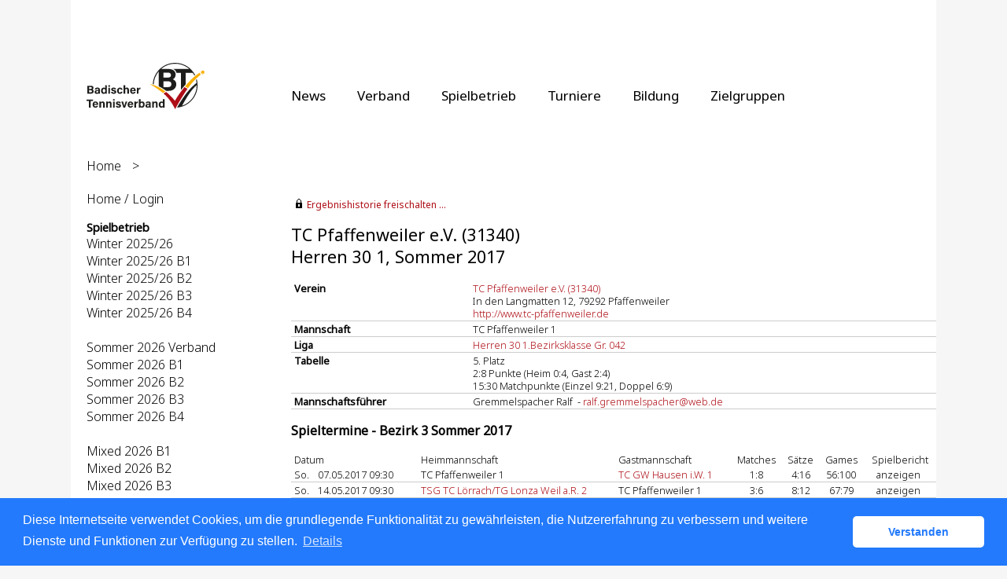

--- FILE ---
content_type: text/html; charset=utf-8
request_url: https://baden.liga.nu/cgi-bin/WebObjects/nuLigaTENDE.woa/wa/teamPortrait?federation=BAD&region=DE.SW.BAD.B3&team=2006818&championship=B3+S+2017
body_size: 97584
content:

  
    <?xml version="1.0" ?>
<!DOCTYPE html PUBLIC "-//W3C//DTD XHTML 1.0 Transitional//EN" "http://www.w3.org/TR/xhtml1/DTD/xhtml1-transitional.dtd">
<html xmlns="http://www.w3.org/1999/xhtml" lang="de">
  <!-- InstanceBegin template="/Templates/Standard.dwt" codeOutsideHTMLIsLocked="false" -->
  <head>
    <meta http-equiv="content-type" content="text/html; charset=utf-8" />
    <meta name="robots" content="all" />
    <meta name="publisher" content="nuLiga" />
    <meta name="author" content="nuLiga" />
    <meta name="language" content="de" />
    
    <meta name="nuLigaStatsUrl" content="/nuLigaTENDE/wa/teamPortrait/view?federation=BAD&region=DE.SW.BAD.B3&team=2006818&championship=B3+S+2017" />
<meta name="uLigaStatsRefUrl" />

    <title>
      nuLiga
      &ndash; 
      
      Mannschaftsportrait
    </title>
     <meta name="robots" content="noindex,nofollow" /> 
    
<link rel="stylesheet" type="text/css" href="/WebObjects/nuLiga.woa/Frameworks/nuLigaWebResources.framework/WebServerResources/css/print.css?nlv=fb9982a0" media="print" />
    
<link rel="stylesheet" type="text/css" href="/WebObjects/nuLiga.woa/Frameworks/nuLigaWebResources.framework/WebServerResources/css/default.css?nlv=fb9982a0" media="all" />
    
<link rel="stylesheet" type="text/css" href="/WebObjects/nuLiga.woa/Frameworks/nuLigaWebResources.framework/WebServerResources/css/interface.css?nlv=fb9982a0" media="screen" />
    <link rel="stylesheet" type="text/css" href="/sources/template.css?nlv=fb9982a0" media="screen" />

    
    <link rel="stylesheet" type="text/css" href="/WebObjects/nuLiga.woa/Frameworks/nuLigaFramework.framework/WebServerResources/mybigpoint/layer/css/main.css?nlv=fb9982a0"/>
<link rel="stylesheet" type="text/css" href="/WebObjects/nuLiga.woa/Frameworks/nuLigaFramework.framework/WebServerResources/mybigpoint/layer/css/ibox.css?nlv=fb9982a0"/>
<script type="text/javascript" src="/WebObjects/nuLiga.woa/Frameworks/nuLigaWebResources.framework/WebServerResources/js/default.js?nlv=fb9982a0"></script>
    
    
      
      
        <script type="text/javascript" src="/banner/federationLists.ujs?nlv=fb9982a0"></script>
        <script type="text/javascript" src="/banner/federationFunctions.js?nlv=fb9982a0"></script>
      
    
    <script type="text/javascript">
               <!-- 
      	var tickerposition=0; 
      	var tickerlength=50; 
             var tickermessage='';   
      	function initTerminationMessageTicker() {		 
      		if ( tickermessage != "" ) {	 
      			var i, msg=""; 
      			for ( i=0;i<tickerlength;i++ ) msg += " "; 
      			msg += "+ + + " + tickermessage + " + + +"; 
      			document.getElementById("terminationMessage").innerHTML = msg.substr(tickerposition,tickerlength).replace(/ /g," ") + " "; 
      			if ( tickerposition++ >= msg.length ) tickerposition=0; 
      			setTimeout("initTerminationMessageTicker()",1500/10);		 
      	} 
      } 
      //--> 
    </script>
    
      <link rel="stylesheet" type="text/css" href="//cdnjs.cloudflare.com/ajax/libs/cookieconsent2/3.1.0/cookieconsent.min.css" />
<script src="//cdnjs.cloudflare.com/ajax/libs/cookieconsent2/3.1.0/cookieconsent.min.js"></script>
<script>
    window.addEventListener("load", function() {
    window.cookieconsent.initialise({
        "cookie": {
            "name": "disclaimer_cookie",
            "expiryDays": 999
        },
        "palette": {
            "popup": {
                "background": "#237afc"
            },
            "button": {
                "background": "#fff",
                "text": "#237afc"
            }
        },
        "theme": "classic",
        "position": "bottom",
        "content": {
            "message": "Diese Internetseite verwendet Cookies, um die grundlegende Funktionalität zu gewährleisten, die Nutzererfahrung zu verbessern und weitere Dienste und Funktionen zur Verfügung zu stellen.",
            "dismiss": "Verstanden",
            "link": "Details",
            "href": 'https://baden.liga.nu/cgi-bin/WebObjects/nuLigaTENDE.woa/wa/dataProtection'
        }
    })});
</script>
    
  <script src="/WebObjects/nuLiga.woa/Frameworks/nuLigaFramework.framework/WebServerResources/prototype.js?nlv=fb9982a0"></script>
<script src="/WebObjects/nuLiga.woa/Frameworks/nuLigaFramework.framework/WebServerResources/mybigpoint/layer/js/main.min.js?nlv=fb9982a0"></script>
<script src="/WebObjects/nuLiga.woa/Frameworks/nuLigaFramework.framework/WebServerResources/js/cookies.min.js?nlv=fb9982a0"></script>
<script src="/WebObjects/nuLiga.woa/Frameworks/nuLigaFramework.framework/WebServerResources/ajax/prototype.js?nlv=fb9982a0"></script>
<script src="/WebObjects/nuLiga.woa/Frameworks/Ajax.framework/WebServerResources/ibox/ibox.js?nlv=fb9982a0"></script>
</head>
  <body>
    <div id="page">
      
      <div id="header" class="no-print">
        <div id="logo">
          
          <a href="http://www.badischertennisverband.de/"> <img  alt="Home" src="/WebObjects/nuLiga.woa/Frameworks/nuLigaWebResources.framework/WebServerResources/img/spacer.gif?nlv=fb9982a0" /> </a>
        </div>
        
          
        
        

        <div id="header-navigation"></div>
        <div id="banner">
            
          
            
              
            
			     
            
          
        </div>
        <div id="date">
          18 Jan. 2026
        </div>
        <div id="title">
          
            
              
              Mannschaftsportrait
            
            
          
          
          
        </div>
        <br class="clear" />
      </div>
      <div id="tabs-external">
			
				<nav>
				    <ul>
				      <li><a href="https://www.tennis.de/bad/news.html">News</a></li>
				      <li><a href="https://www.tennis.de/bad/verband/ueber-uns.html">Verband</a></li>
				      <li><a href="https://www.tennis.de/bad/spielbetrieb/informationen.html">Spielbetrieb</a></li>
				      <li><a href="https://www.tennis.de/bad/turniere/turniere-in-baden.html">Turniere</a></li>
				      <li><a href="https://www.tennis.de/bad/bildung/trainer.html">Bildung</a></li>
				      <li><a href="https://www.tennis.de/bad/zielgruppen/hilfecenter.html">Zielgruppen</a></li>
				    </ul> 
				</nav>
			
		</div>
      
      
        <div id="tabs" class="no-print">
          
            

            

          
          
        </div>
      
      
      <div id="breadcrumb"> 
  <a href="/" target="_top">Home</a>
  &gt; 

 </div>
      <div id="container">
        <div id="navigation">
          <!-- InstanceBeginEditable name="navigation" -->
          
      <script type="text/javascript">fedBanner101();</script>

<ul>
  <li><a href="/">Home / Login</a></li>
</ul>
<script type="text/javascript">fedBanner103();</script>

<script type="text/javascript">fedBanner102();</script>
<h4>Spielbetrieb</h4>
<ul>
  <li><a href="/cgi-bin/WebObjects/nuLigaTENDE.woa/wa/leaguePage?championship=Baden+W+25/26">Winter 2025/26</a></li>
  <li><a href="/cgi-bin/WebObjects/nuLigaTENDE.woa/wa/leaguePage?championship=B1+W+25/26">Winter 2025/26 B1</a></li>
  <li><a href="/cgi-bin/WebObjects/nuLigaTENDE.woa/wa/leaguePage?championship=B2+W+25/26">Winter 2025/26 B2</a></li>
  <li><a href="/cgi-bin/WebObjects/nuLigaTENDE.woa/wa/leaguePage?championship=B3+W+25/26">Winter 2025/26 B3</a></li>
  <li><a href="/cgi-bin/WebObjects/nuLigaTENDE.woa/wa/leaguePage?championship=B4+W+25/26">Winter 2025/26 B4</a></li>
  <li>&nbsp;</li>
  <li><a href="/cgi-bin/WebObjects/nuLigaTENDE.woa/wa/leaguePage?championship=Baden+S+2026">Sommer 2026 Verband</a></li>
  <li><a href="/cgi-bin/WebObjects/nuLigaTENDE.woa/wa/leaguePage?championship=B1+S+2026">Sommer 2026 B1</a></li>
  <li><a href="/cgi-bin/WebObjects/nuLigaTENDE.woa/wa/leaguePage?championship=B2+S+2026">Sommer 2026 B2</a></li>
  <li><a href="/cgi-bin/WebObjects/nuLigaTENDE.woa/wa/leaguePage?championship=B3+S+2026">Sommer 2026 B3</a></li>
  <li><a href="/cgi-bin/WebObjects/nuLigaTENDE.woa/wa/leaguePage?championship=B4+S+2026">Sommer 2026 B4</a></li>
  <li>&nbsp;</li>
  <li><a href="/cgi-bin/WebObjects/nuLigaTENDE.woa/wa/leaguePage?championship=B1+M+2026">Mixed 2026 B1</a></li>
  <li><a href="/cgi-bin/WebObjects/nuLigaTENDE.woa/wa/leaguePage?championship=B2+M+2026">Mixed 2026 B2</a></li>
  <li><a href="/cgi-bin/WebObjects/nuLigaTENDE.woa/wa/leaguePage?championship=B3+M+2026">Mixed 2026 B3</a></li>
  <li><a href="/cgi-bin/WebObjects/nuLigaTENDE.woa/wa/leaguePage?championship=B4+M+2026">Mixed 2026 B4</a></li>
  <li>&nbsp;</li>
  <li><a href="/cgi-bin/WebObjects/nuLigaTENDE.woa/wa/leaguePage?championship=Pokalwettbewerb 2026">Pokalwettbewerb 2026</a></li>
  <li>&nbsp;</li>
  <li><a href="/cgi-bin/WebObjects/nuLigaTENDE.woa/wa/leaguePage?championship=Baden+Beach+26&amp;tab=2">Beach Tennis Liga 2026</a></li>
  <li><a href="/cgi-bin/WebObjects/nuLigaTENDE.woa/wa/leaguePage?championship=Padel Liga BW 2026">Padel Liga BaWü 2026</a></li>
</ul>

<script type="text/javascript">fedBanner104();</script>
<h4>Veranstaltungen</h4>
<ul>
  <li>
  	<a href="/cgi-bin/WebObjects/nuLigaTENDE.woa/wa/courseCalendar?federation=BAD">Seminarkalender</a>
  </li>
  <li>
  	<a href="/cgi-bin/WebObjects/nuLigaTENDE.woa/wa/tournamentCalendar?federation=BAD">Turnierkalender</a>
  </li>  
</ul>
<h4>Filter</h4>
<ul>
  <li><a href="/cgi-bin/WebObjects/nuLigaTENDE.woa/wa/clubSearch?federation=BAD&amp;region=DE.SW.BAD&amp;showSearchForm=1">Vereine</a></li>
  <li><a href="/cgi-bin/WebObjects/nuLigaTENDE.woa/wa/playerSearch?federation=BAD&amp;region=DE.SW.BAD">Spieler</a></li>
</ul>
<script type="text/javascript">fedBanner105();</script>
<h4>Archiv</h4>
<ul>
  <li>
    <form method="get" action="/cgi-bin/WebObjects/nuLigaTENDE.woa/wa/leaguePage">
      <select onchange="this.form.submit();" name="championship">
        <option selected="selected" value="0">Sommer 2025...</option>
        <option value="Baden S 2025">Verband</option>
        <option value="B1 S 2025">Bezirk 1</option>
        <option value="B2 S 2025">Bezirk 2</option>
        <option value="B3 S 2025">Bezirk 3</option>
        <option value="B4 S 2025">Bezirk 4</option>
      </select>
    </form>
   </li>
<li>
    <form method="get" action="/cgi-bin/WebObjects/nuLigaTENDE.woa/wa/leaguePage">
      <select onchange="this.form.submit();" name="championship">
        <option selected="selected" value="0">Sommer 2025 Jüngsten...</option>
        <option value="Baden Jüngsten 2025">Verband</option>
        <option value="B1 Jüngsten 2025">Sommer 2025 B1 Jüngsten</option>
        <option value="B2 Jüngsten 2025">Sommer 2025 B2 Jüngsten</option>
        <option value="B3 Jüngsten 2025">Sommer 2025 B3 Jüngsten</option>
        <option value="B4 Jüngsten 2025">Sommer 2025 B4 Jüngsten</option>
      </select>
    </form>
   </li>
   <li>
    <form method="get" action="/cgi-bin/WebObjects/nuLigaTENDE.woa/wa/leaguePage">
      <select onchange="this.form.submit();" name="championship">
        <option selected="selected" value="0">Mixed 2025...</option>
        <option value="B1 M 2025">Bezirk 1</option>
        <option value="B2 M 2025">Bezirk 2</option>
        <option value="B3 M 2025">Bezirk 3</option>
        <option value="B4 M 2025">Bezirk 4</option>
      </select>
    </form>
   </li>
   <li>
<li>
    <form method="get" action="/cgi-bin/WebObjects/nuLigaTENDE.woa/wa/leaguePage">
      <select onchange="this.form.submit();" name="championship">
        <option selected="selected" value="0">Beach 2025...</option>
        <option value="Baden Beach 25">Beach Tennis Liga 2025</option>
      </select>
    </form>
  </li>
  <li>
   <form method="get" action="/cgi-bin/WebObjects/nuLigaTENDE.woa/wa/leaguePage">
      <select onchange="this.form.submit();" name="championship">
        <option selected="selected" value="0">LC/GC/MDC 2025...</option>
        <option value="LC 2025">LC</option>
        <option value="GC 2025">GC</option>
        <option value="MDC 2025">MDC</option>
      </select>
    </form>
  </li>
    <li>
    <form method="get" action="/cgi-bin/WebObjects/nuLigaTENDE.woa/wa/leaguePage">
      <select onchange="this.form.submit();" name="championship">
        <option selected="selected" value="0">Pokal 2025...</option>
        <option value="Pokalwettbewerb 2025">Pokal 2025</option>
      </select>
    </form>
   </li>
  <li>
  <li>
    <form method="get" action="/cgi-bin/WebObjects/nuLigaTENDE.woa/wa/leaguePage">
        <select onchange="this.form.submit();" id="name" name="championship">
          <option selected="selected" value="0">Winter 24/25...</option>
          <option value="Baden W 24/25">Verband</Option>
          <option value="B1 W 24/25">Bezirk 1</option>
          <option value="B2 W 24/25">Bezirk 2</option>
          <option value="B3 W 24/25">Bezirk 3</option>
          <option value="B4 W 24/25">Bezirk 4</option>
        </select>
    </form>
   </li>
  <li>
  <li>
    <form method="get" action="/cgi-bin/WebObjects/nuLigaTENDE.woa/wa/leaguePage">
      <select onchange="this.form.submit();" name="championship">
        <option selected="selected" value="0">Sommer 2025...</option>
        <option value="Baden S 2025">Verband</option>
        <option value="B1 S 2025">Bezirk 1</option>
        <option value="B2 S 2025">Bezirk 2</option>
        <option value="B3 S 2025">Bezirk 3</option>
        <option value="B4 S 2025">Bezirk 4</option>
      </select>
    </form>
   </li>
   <li>
    <form method="get" action="/cgi-bin/WebObjects/nuLigaTENDE.woa/wa/leaguePage">
      <select onchange="this.form.submit();" name="championship">
        <option selected="selected" value="0">Sommer 2024...</option>
        <option value="Baden S 2024">Verband</option>
        <option value="B1 S 2024">Bezirk 1</option>
        <option value="B2 S 2024">Bezirk 2</option>
        <option value="B3 S 2024">Bezirk 3</option>
        <option value="B4 S 2024">Bezirk 4</option>
      </select>
    </form>
   </li>
   <li>
    <form method="get" action="/cgi-bin/WebObjects/nuLigaTENDE.woa/wa/leaguePage">
      <select onchange="this.form.submit();" name="championship">
        <option selected="selected" value="0">Sommer 2025 Jüngsten...</option>
        <option value="Baden Jüngsten 2025">Verband</option>
        <option value="B1 Jüngsten 2025">Sommer 2025 B1 Jüngsten</option>
        <option value="B2 Jüngsten 2025">Sommer 2025 B2 Jüngsten</option>
        <option value="B3 Jüngsten 2025">Sommer 2025 B3 Jüngsten</option>
        <option value="B4 Jüngsten 2025">Sommer 2025 B4 Jüngsten</option>
      </select>
    </form>
   </li>
   <li>
    <form method="get" action="/cgi-bin/WebObjects/nuLigaTENDE.woa/wa/leaguePage">
      <select onchange="this.form.submit();" name="championship">
        <option selected="selected" value="0">Sommer 2024 Jüngsten...</option>
        <option value="Baden Jüngsten 2024">Verband</option>
        <option value="B1 Jüngsten 2024">Sommer 2024 B1 Jüngsten</option>
        <option value="B2 Jüngsten 2024">Sommer 2024 B2 Jüngsten</option>
        <option value="B3 Jüngsten 2024">Sommer 2024 B3 Jüngsten</option>
        <option value="B4 Jüngsten 2024">Sommer 2024 B4 Jüngsten</option>
      </select>
    </form>
   </li>
   <li>
    <form method="get" action="/cgi-bin/WebObjects/nuLigaTENDE.woa/wa/leaguePage">
      <select onchange="this.form.submit();" name="championship">
        <option selected="selected" value="0">Mixed 2024...</option>
        <option value="B1 M 2024">Bezirk 1</option>
        <option value="B2 M 2024">Bezirk 2</option>
        <option value="B3 M 2024">Bezirk 3</option>
        <option value="B4 M 2024">Bezirk 4</option>
      </select>
    </form>
   </li>
   <li>
    <form method="get" action="/cgi-bin/WebObjects/nuLigaTENDE.woa/wa/leaguePage">
      <select onchange="this.form.submit();" name="championship">
        <option selected="selected" value="0">Beach 2024...</option>
        <option value="Baden Beach 24">Beach Tennis Liga 2024</option>
      </select>
    </form>
  </li>
  <li>
   <form method="get" action="/cgi-bin/WebObjects/nuLigaTENDE.woa/wa/leaguePage">
      <select onchange="this.form.submit();" name="championship">
        <option selected="selected" value="0">LC/GC/MDC 2024...</option>
        <option value="LC 2024">LC</option>
        <option value="GC 2024">GC</option>
        <option value="MDC 2024">MDC</option>
      </select>
    </form>
  </li>
    <li>
    <form method="get" action="/cgi-bin/WebObjects/nuLigaTENDE.woa/wa/leaguePage">
      <select onchange="this.form.submit();" name="championship">
        <option selected="selected" value="0">Pokal 2024...</option>
        <option value="Pokalwettbewerb 2024">Pokal 2024</option>
      </select>
    </form>
   </li>
   <li>
    <form method="get" action="/cgi-bin/WebObjects/nuLigaTENDE.woa/wa/leaguePage">
        <select onchange="this.form.submit();" id="name" name="championship">
          <option selected="selected" value="0">Winter 23/24...</option>
          <option value="Baden W 23/24">Verband</Option>
          <option value="B1 W 23/24">Bezirk 1</option>
          <option value="B2 W 23/24">Bezirk 2</option>
          <option value="B3 W 23/24">Bezirk 3</option>
          <option value="B4 W 23/24">Bezirk 4</option>
        </select>
    </form>
   </li>
   <li>
    <form method="get" action="/cgi-bin/WebObjects/nuLigaTENDE.woa/wa/leaguePage">
      <select onchange="this.form.submit();" name="championship">
        <option selected="selected" value="0">Sommer 2023...</option>
        <option value="Baden S 2023">Verband</option>
        <option value="B1 S 2023">Bezirk 1</option>
        <option value="B2 S 2023">Bezirk 2</option>
        <option value="B3 S 2023">Bezirk 3</option>
        <option value="B4 S 2023">Bezirk 4</option>
      </select>
    </form>
   </li>
   <li>
    <form method="get" action="/cgi-bin/WebObjects/nuLigaTENDE.woa/wa/leaguePage">
      <select onchange="this.form.submit();" name="championship">
        <option selected="selected" value="0">Sommer 2023 Jüngsten...</option>
        <option value="Baden Jüngsten 2023">Verband</option>
        <option value="B1 Jüngsten 2023">Sommer 2023 B1 Jüngsten</option>
        <option value="B2 Jüngsten 2023">Sommer 2023 B2 Jüngsten</option>
        <option value="B3 Jüngsten 2023">Sommer 2023 B3 Jüngsten</option>
        <option value="B4 Jüngsten 2023">Sommer 2023 B4 Jüngsten</option>
      </select>
    </form>
   </li>
   <li>
    <form method="get" action="/cgi-bin/WebObjects/nuLigaTENDE.woa/wa/leaguePage">
      <select onchange="this.form.submit();" name="championship">
        <option selected="selected" value="0">Mixed 2023...</option>
        <option value="B1 M 2023">Bezirk 1</option>
        <option value="B2 M 2023">Bezirk 2</option>
        <option value="B3 M 2023">Bezirk 3</option>
        <option value="B4 M 2023">Bezirk 4</option>
      </select>
    </form>
   </li>
   <li>
    <form method="get" action="/cgi-bin/WebObjects/nuLigaTENDE.woa/wa/leaguePage">
      <select onchange="this.form.submit();" name="championship">
        <option selected="selected" value="0">Beach 2023...</option>
        <option value="Baden Beach 23">Beach Tennis Liga 2023</option>
      </select>
    </form>
  </li>
  <li>
   <form method="get" action="/cgi-bin/WebObjects/nuLigaTENDE.woa/wa/leaguePage">
      <select onchange="this.form.submit();" name="championship">
        <option selected="selected" value="0">LC/GC/MDC 2023...</option>
        <option value="LC 2023">LC</option>
        <option value="GC 2023">GC</option>
        <option value="MDC 2023">MDC</option>
      </select>
    </form>
  </li>
  <li>
    <form method="get" action="/cgi-bin/WebObjects/nuLigaTENDE.woa/wa/leaguePage">
      <select onchange="this.form.submit();" name="championship">
        <option selected="selected" value="0">Pokal 2023...</option>
        <option value="Pokalwettbewerb 2023">Pokal 2023</option>
      </select>
    </form>
   </li>
   <li>
    <form method="get" action="/cgi-bin/WebObjects/nuLigaTENDE.woa/wa/leaguePage">
        <select onchange="this.form.submit();" id="name" name="championship">
          <option selected="selected" value="0">Winter 22/23...</option>
          <option value="Baden W 22/23">Verband</Option>
          <option value="B1 W 22/23">Bezirk 1</option>
          <option value="B2 W 22/23">Bezirk 2</option>
          <option value="B3 W 22/23">Bezirk 3</option>
          <option value="B4 W 22/23">Bezirk 4</option>
        </select>
    </form>
   </li>
   <li>
    <form method="get" action="/cgi-bin/WebObjects/nuLigaTENDE.woa/wa/leaguePage">
      <select onchange="this.form.submit();" name="championship">
        <option selected="selected" value="0">Sommer 2022...</option>
        <option value="Baden S 2022">Verband</option>
        <option value="B1 S 2022">Bezirk 1</option>
        <option value="B2 S 2022">Bezirk 2</option>
        <option value="B3 S 2022">Bezirk 3</option>
        <option value="B4 S 2022">Bezirk 4</option>
      </select>
    </form>
   </li>
   <li>
    <form method="get" action="/cgi-bin/WebObjects/nuLigaTENDE.woa/wa/leaguePage">
      <select onchange="this.form.submit();" name="championship">
        <option selected="selected" value="0">Sommer 2022 Jüngsten...</option>
        <option value="Baden Jüngsten 2022">Verband</option>
	<option value="B1 Jüngsten 2022">Sommer 2022 B1 Jüngsten</option>
        <option value="B2 Jüngsten 2022">Sommer 2022 B2 Jüngsten</option>
        <option value="B3 Jüngsten 2022">Sommer 2022 B3 Jüngsten</option>
        <option value="B4 Jüngsten 2022">Sommer 2022 B4 Jüngsten</option>
      </select>
    </form>
   </li>
   <li>
    <form method="get" action="/cgi-bin/WebObjects/nuLigaTENDE.woa/wa/leaguePage">
      <select onchange="this.form.submit();" name="championship">
        <option selected="selected" value="0">Mixed 2022...</option>
        <option value="B1 M 2022">Bezirk 1</option>
        <option value="B2 M 2022">Bezirk 2</option>
        <option value="B3 M 2022">Bezirk 3</option>
        <option value="B4 M 2022">Bezirk 4</option>
      </select>
    </form>
   </li>
   <li>
    <form method="get" action="/cgi-bin/WebObjects/nuLigaTENDE.woa/wa/leaguePage">
      <select onchange="this.form.submit();" name="championship">
        <option selected="selected" value="0">Beach 2022...</option>
  	<option value="Baden Beach 22">Beach Tennis Liga 2022</option>
      </select>
    </form>
  </li>
  <li>
   <form method="get" action="/cgi-bin/WebObjects/nuLigaTENDE.woa/wa/leaguePage">
      <select onchange="this.form.submit();" name="championship">
        <option selected="selected" value="0">LC/GC/MDC 2022...</option>
        <option value="LC 2022">LC</option>
        <option value="GC 2022">GC</option>
        <option value="MDC 2022">MDC</option>
      </select>
    </form>
  </li>
  <li>
    <form method="get" action="/cgi-bin/WebObjects/nuLigaTENDE.woa/wa/leaguePage">
      <select onchange="this.form.submit();" name="championship">
        <option selected="selected" value="0">Pokal 2022...</option>
        <option value="Pokalwettbewerb 2022">Pokal 2022</option>
      </select>
    </form>
   </li>
   <li>
    <form method="get" action="/cgi-bin/WebObjects/nuLigaTENDE.woa/wa/leaguePage">
        <select onchange="this.form.submit();" id="name" name="championship">
          <option selected="selected" value="0">Winter 21/22...</option>
          <option value="Baden W 21/22">Verband</Option>
          <option value="B1 W 21/22">Bezirk 1</option>
          <option value="B2 W 21/22">Bezirk 2</option>
          <option value="B3 W 21/22">Bezirk 3</option>
          <option value="B4 W 21/22">Bezirk 4</option>
        </select>
    </form>
 </li>
 <li>
    <form method="get" action="/cgi-bin/WebObjects/nuLigaTENDE.woa/wa/leaguePage">
        <select onchange="this.form.submit();" id="name" name="championship">
	  <option selected="selected" value="0">Winter 20/21...</option>
	  <option value="Baden W 20/21">Verband</Option>
          <option value="B1 W 20/21">Bezirk 1</option>
          <option value="B2 W 20/21">Bezirk 2</option>
          <option value="B3 W 20/21">Bezirk 3</option>
          <option value="B4 W 20/21">Bezirk 4</option>
        </select>
    </form>
 </li>
   <li>
    <form method="get" action="/cgi-bin/WebObjects/nuLigaTENDE.woa/wa/leaguePage">
      <select onchange="this.form.submit();" name="championship">
        <option selected="selected" value="0">Sommer 2021...</option>
        <option value="Baden S 2021">Verband</option>
        <option value="B1 S 2021">Bezirk 1</option>
        <option value="B2 S 2021">Bezirk 2</option>
        <option value="B3 S 2021">Bezirk 3</option>
        <option value="B4 S 2021">Bezirk 4</option>
      </select>
    </form>
  </li>
   <li>
    <form method="get" action="/cgi-bin/WebObjects/nuLigaTENDE.woa/wa/leaguePage">
      <select onchange="this.form.submit();" name="championship">
	<option selected="selected" value="0">Sommer 2021 Jüngsten...</option>
        <option value="Baden Jüngsten 2021">Verband</option>
	<option value="B1 Jüngsten 2021">Sommer 2021 B1 Jüngsten</option>
        <option value="B2 Jüngsten 2021">Sommer 2021 B2 Jüngsten</option>
        <option value="B3 Jüngsten 2021">Sommer 2021 B3 Jüngsten</option>
        <option value="B4 Jüngsten 2021">Sommer 2021 B4 Jüngsten</option>
      </select>
    </form>
  </li>
    <li>
    <form method="get" action="/cgi-bin/WebObjects/nuLigaTENDE.woa/wa/leaguePage">
      <select onchange="this.form.submit();" name="championship">
        <option selected="selected" value="0">Mixed 2021...</option>
        <option value="B1 M 2021">Bezirk 1</option>
        <option value="B2 M 2021">Bezirk 2</option>
	<option value="B3 M 2021">Bezirk 3</option>
        <option value="B4 M 2021">Bezirk 4</option>
      </select>
    </form>
   </li>
   <li>
  <form method="get" action="/cgi-bin/WebObjects/nuLigaTENDE.woa/wa/leaguePage">
  <input type="hidden" name="tab" value="0">
  <select onchange="this.form.submit();" name="championship">
    <option selected="selected" value="0">Beach 2021...</option>
    <option value="Baden Beach 21">Beach Tennis Liga 2021</option>
  </select>
  </form>
  </li>
   <li>
  <form method="get" action="/cgi-bin/WebObjects/nuLigaTENDE.woa/wa/leaguePage">
      <input type="hidden" name="tab" value="3">
      <select onchange="this.form.submit();" name="championship">
        <option selected="selected" value="0">LC/GC/MDC 2021...</option>
        <option value="LC 2021">LC</option>
        <option value="GC 2021">GC</option>
        <option value="MDC 2021">MDC</option>
      </select>
    </form>
  </li>
 <li>
  <li>
    <form method="get" action="/cgi-bin/WebObjects/nuLigaTENDE.woa/wa/leaguePage">
      <select onchange="this.form.submit();" name="championship">
        <option selected="selected" value="0">Sommer 2020...</option>
        <option value="Baden S 2020">Verband</option>
        <option value="B1 S 2020">Bezirk 1</option>
        <option value="B2 S 2020">Bezirk 2</option>
        <option value="B3 S 2020">Bezirk 3</option>
        <option value="B4 S 2020">Bezirk 4</option>
      </select>
    </form>
  </li>
  <li>
    <form method="get" action="/cgi-bin/WebObjects/nuLigaTENDE.woa/wa/leaguePage">
      <select onchange="this.form.submit();" name="championship">
        <option selected="selected" value="0">BTV Pokal...</option>
        <option value="Pokalwettbewerb 2020">BTV Pokal 2020</option>
        <option value="Pokalwettbewerb 2021">BTV Pokal 2021</option>
        <option value="Pokalwettbewerb 2022">BTV Pokal 2022</option>
      </select>
    </form>
  </li>
   <li>
    <form method="get" action="/cgi-bin/WebObjects/nuLigaTENDE.woa/wa/leaguePage">
      <select onchange="this.form.submit();" name="championship">
        <option selected="selected" value="0">Mixed 2020...</option>
        <option value="B1 M 2020">Bezirk 1</option>
        <option value="B2 M 2020">Bezirk 2</option>
        <option value="B3 M 2020">Bezirk 3</option>
        <option value="B4 M 2020">Bezirk 4</option>
      </select>
    </form>
   </li>
   <li>
  <form method="get" action="/cgi-bin/WebObjects/nuLigaTENDE.woa/wa/leaguePage">
  <input type="hidden" name="tab" value="0">
  <select onchange="this.form.submit();" name="championship">
    <option selected="selected" value="0">Beach 2020...</option>
    <option value="Baden Beach 20">Beach Tennis Liga 2020</option>
  </select>
  </form>
  </li>
   <li>
  <form method="get" action="/cgi-bin/WebObjects/nuLigaTENDE.woa/wa/leaguePage">
      <input type="hidden" name="tab" value="3">
      <select onchange="this.form.submit();" name="championship">
        <option selected="selected" value="0">LC/GC/MDC 2020...</option>
        <option value="LC 2020">LC</option>
        <option value="GC 2020">GC</option>
        <option value="MDC 2020">MDC</option>
      </select>
    </form>
  </li>
 <li>
    <form method="get" action="/cgi-bin/WebObjects/nuLigaTENDE.woa/wa/leaguePage">
        <select onchange="this.form.submit();" id="name" name="championship">
          <option selected="selected" value="0">Winter 19/20...</option>
          <option value="Baden W 19/20">Verband</option>
          <option value="B1 W 19/20">Bezirk 1</option>
          <option value="B2 W 19/20">Bezirk 2</option>
          <option value="B3 W 19/20">Bezirk 3</option>
          <option value="B4 W 19/20">Bezirk 4</option>
        </select>
    </form>
 </li>
 <li>
    <form method="get" action="/cgi-bin/WebObjects/nuLigaTENDE.woa/wa/leaguePage">
      <select onchange="this.form.submit();" name="championship">
        <option selected="selected" value="0">Sommer 2019...</option>
        <option value="Baden S 2019">Verband</option>
        <option value="B1 S 2019">Bezirk 1</option>
        <option value="B2 S 2019">Bezirk 2</option>
        <option value="B3 S 2019">Bezirk 3</option>
        <option value="B4 S 2019">Bezirk 4</option>
      </select>
    </form>
  </li>
  <li>
    <form method="get" action="/cgi-bin/WebObjects/nuLigaTENDE.woa/wa/leaguePage">
      <select onchange="this.form.submit();" name="championship">
        <option selected="selected" value="0">Mixed 2019...</option>
        <option value="B1 M 2019">Bezirk 1</option>
        <option value="B2 M 2019">Bezirk 2</option>
        <option value="B3 M 2019">Bezirk 3</option>
        <option value="B4 M 2019">Bezirk 4</option>
      </select>
    </form>
   </li>
   <li>
    <form method="get" action="/cgi-bin/WebObjects/nuLigaTENDE.woa/wa/leaguePage">
      <input type="hidden" name="tab" value="3">
      <select onchange="this.form.submit();" name="championship">
        <option selected="selected" value="0">LMC/GEC 2019...</option>
        <option value="LMC 2019">LMC</option>
        <option value="GEC 2019">GEC</option>
        <option value="MDC 2019">MDC</option>
      </select>
    </form>
  </li>
  <li>
    <form method="get" action="/cgi-bin/WebObjects/nuLigaTENDE.woa/wa/leaguePage">
    <input type="hidden" name="tab" value="0">
	<select onchange="this.form.submit();" name="championship">
	  <option selected="selected" value="0">Beach 2019...</option>
	  <option value="Baden Beach 19">Beach Tennis Liga 2019</option>
        </select>
    </form>
 </li>
 <li>
  	<form method="get" action="/cgi-bin/WebObjects/nuLigaTENDE.woa/wa/leaguePage">
        <select onchange="this.form.submit();" id="name" name="championship">
          <option selected="selected" value="0">Winter 18/19...</option>
          <option value="Baden W 18/19">Verband</option>
          <option value="B1 W 18/19">Bezirk 1</option>
          <option value="B2 W 18/19">Bezirk 2</option>
          <option value="B3 W 18/19">Bezirk 3</option>
          <option value="B4 W 18/19">Bezirk 4</option>
        </select>
    </form>
  </li>
  <li>
    <form method="get" action="/cgi-bin/WebObjects/nuLigaTENDE.woa/wa/leaguePage">
      <select onchange="this.form.submit();" name="championship">
        <option selected="selected" value="0">Mixed 2018...</option>
        <option value="B1 M 2018">Bezirk 1</option>
        <option value="B2 M 2018">Bezirk 2</option>
        <option value="B3 M 2018">Bezirk 3</option>
        <option value="B4 M 2018">Bezirk 4</option>
      </select>
    </form>
  </li>
   <li>
    <form method="get" action="/cgi-bin/WebObjects/nuLigaTENDE.woa/wa/leaguePage">
      <select onchange="this.form.submit();" name="championship">
        <option selected="selected" value="0">Sommer 2018...</option>
        <option value="Baden S 2018">Verband</option>
        <option value="B1 S 2018">Bezirk 1</option>
        <option value="B2 S 2018">Bezirk 2</option>
        <option value="B3 S 2018">Bezirk 3</option>
        <option value="B4 S 2018">Bezirk 4</option>
      </select>
    </form>
  </li>
  <li>
    <form method="get" action="/cgi-bin/WebObjects/nuLigaTENDE.woa/wa/leaguePage">
      <input type="hidden" name="tab" value="3">
      <select onchange="this.form.submit();" name="championship">
        <option selected="selected" value="0">LMC/GEC 2018...</option>
        <option value="LMC 2018">LMC</option>
        <option value="GEC 2018">GEC</option>
        <option value="MDC 2018">MDC</option>
      </select>
    </form>
  </li>
  <li>
    <form method="get" action="/cgi-bin/WebObjects/nuLigaTENDE.woa/wa/leaguePage">
        <select onchange="this.form.submit();" name="championship">
          <option selected="selected" value="0">Winter 17/18...</option>
          <option value="Baden W 17/18">Verband</option>
          <option value="B1 W 17/18">Bezirk 1</option>
          <option value="B2 W 17/18">Bezirk 2</option>
          <option value="B3 W 17/18">Bezirk 3</option>
          <option value="B4 W 17/18">Bezirk 4</option>
        </select>
    </form>
  </li>
  <li>
    <form method="get" action="/cgi-bin/WebObjects/nuLigaTENDE.woa/wa/leaguePage">
      <select onchange="this.form.submit();" name="championship">
        <option selected="selected" value="0">Mixed 2017...</option>
        <option value="B1 M 2017">Bezirk 1</option>
        <option value="B2 M 2017">Bezirk 2</option>
        <option value="B3 M 2017">Bezirk 3</option>
        <option value="B4 M 2017">Bezirk 4</option>
      </select>
    </form>
  </li>
   <li>
    <form method="get" action="/cgi-bin/WebObjects/nuLigaTENDE.woa/wa/leaguePage">
      <select onchange="this.form.submit();" name="championship">
        <option selected="selected" value="0">Sommer 2017...</option>
        <option value="Baden S 2017">Verband</option>
        <option value="B1 S 2017">Bezirk 1</option>
        <option value="B2 S 2017">Bezirk 2</option>
        <option value="B3 S 2017">Bezirk 3</option>
        <option value="B4 S 2017">Bezirk 4</option>
      </select>
    </form>
  </li>
  <li>
    <form method="get" action="/cgi-bin/WebObjects/nuLigaTENDE.woa/wa/leaguePage">
      <input type="hidden" name="tab" value="3">
      <select onchange="this.form.submit();" name="championship">
        <option selected="selected" value="0">LMC/GEC 2017...</option>
        <option value="LMC 2017">LMC</option>
        <option value="GEC 2017">GEC</option>
        <option value="MDC 2017">MDC</option>
      </select>
    </form>
  </li>
  <li>
    <form method="get" action="/cgi-bin/WebObjects/nuLigaTENDE.woa/wa/leaguePage">
        <select onchange="this.form.submit();" name="championship">
          <option selected="selected" value="0">Winter 16/17...</option>
          <option value="Baden W 16/17">Verband</option>
          <option value="B1 W 16/17">Bezirk 1</option>
          <option value="B2 W 16/17">Bezirk 2</option>
          <option value="B3 W 16/17">Bezirk 3</option>
          <option value="B4 W 16/17">Bezirk 4</option>
       	</select>
    </form>
  </li>
   <li>
    <form method="get" action="/cgi-bin/WebObjects/nuLigaTENDE.woa/wa/leaguePage">
      <select onchange="this.form.submit();" name="championship">
        <option selected="selected" value="0">Sommer 2016...</option>
        <option value="Baden S 2016">Verband</option>
        <option value="B1 S 2016">Bezirk 1</option>
        <option value="B2 S 2016">Bezirk 2</option>
        <option value="B3 S 2016">Bezirk 3</option>
        <option value="B4 S 2016">Bezirk 4</option>
      </select>
    </form>
  </li>
  <li>
    <form method="get" action="/cgi-bin/WebObjects/nuLigaTENDE.woa/wa/leaguePage">
      <select onchange="this.form.submit();" name="championship">
        <option selected="selected" value="0">Mixed 2016...</option>
        <option value="B1 M 2016">Bezirk 1</option>
        <option value="B2 M 2016">Bezirk 2</option>
        <option value="B3 M 2016">Bezirk 3</option>
        <option value="B4 M 2016">Bezirk 4</option>
      </select>
    </form>
  </li>
  <li>
    <form method="get" action="/cgi-bin/WebObjects/nuLigaTENDE.woa/wa/leaguePage">
      <input type="hidden" name="tab" value="3">
      <select onchange="this.form.submit();" name="championship">
        <option selected="selected" value="0">LMC/GEC 2016...</option>
        <option value="LMC 2016">LMC</option>
        <option value="GEC 2016">GEC</option>
        <option value="MDC 2016">MDC</option>
      </select>
    </form>
  </li>
  <li>
    <form method="get" action="/cgi-bin/WebObjects/nuLigaTENDE.woa/wa/leaguePage">
        <select onchange="this.form.submit();" name="championship">
          <option selected="selected" value="0">Winter 15/16...</option>
          <option value="Baden W 15/16">Verband</option>
          <option value="B1 W 15/16">Bezirk 1</option>
          <option value="B2 W 15/16">Bezirk 2</option>
          <option value="B3 W 15/16">Bezirk 3</option>
          <option value="B4 W 15/16">Bezirk 4</option>
       	</select>
    </form>
  </li>
   <li>
    <form method="get" action="/cgi-bin/WebObjects/nuLigaTENDE.woa/wa/leaguePage">
      <select onchange="this.form.submit();" name="championship">
        <option selected="selected" value="0">Sommer 2015...</option>
        <option value="Baden S 2015">Verband</option>
        <option value="B1 S 2015">Bezirk 1</option>
        <option value="B2 S 2015">Bezirk 2</option>
        <option value="B3 S 2015">Bezirk 3</option>
        <option value="B4 S 2015">Bezirk 4</option>
      </select>
    </form>
  </li>
  <li>
    <form method="get" action="/cgi-bin/WebObjects/nuLigaTENDE.woa/wa/leaguePage">
      <select onchange="this.form.submit();" name="championship">
        <option selected="selected" value="0">Mixed 2015...</option>
        <option value="B1 M 2015">Bezirk 1</option>
        <option value="B2 M 2015">Bezirk 2</option>
        <option value="B3 M 2015">Bezirk 3</option>
        <option value="B4 M 2015">Bezirk 4</option>
      </select>
    </form>
  </li>
  <li>
    <form method="get" action="/cgi-bin/WebObjects/nuLigaTENDE.woa/wa/leaguePage">
      <input type="hidden" name="tab" value="3">
      <select onchange="this.form.submit();" name="championship">
        <option selected="selected" value="0">LMC/GEC 2015...</option>
        <option value="LMC 2015">LMC</option>
        <option value="GEC 2015">GEC</option>
      </select>
    </form>
  </li>
   <li>
    <form method="get" action="/cgi-bin/WebObjects/nuLigaTENDE.woa/wa/leaguePage">
        <select onchange="this.form.submit();" id="name" name="championship">
          <option selected="selected" value="0">Winter 14/15...</option>
          <option value="Baden W 14/15">Verband</option>
          <option value="B1 W 14/15">Bezirk 1</option>
          <option value="B2 W 14/15">Bezirk 2</option>
          <option value="B3 W 14/15">Bezirk 3</option>
          <option value="B4 W 14/15">Bezirk 4</option>
        </select>
    </form>
  </li>
  <li>
    <form method="get" action="/cgi-bin/WebObjects/nuLigaTENDE.woa/wa/leaguePage">
      <select onchange="this.form.submit();" name="championship">
        <option selected="selected" value="0">Sommer 2014...</option>
        <option value="Baden S 2014">Verband</option>
        <option value="B1 S 2014">Bezirk 1</option>
        <option value="B2 S 2014">Bezirk 2</option>
        <option value="B3 S 2014">Bezirk 3</option>
        <option value="B4 S 2014">Bezirk 4</option>
      </select>
    </form>
  </li>
  <li>
    <form method="get" action="/cgi-bin/WebObjects/nuLigaTENDE.woa/wa/leaguePage">
      <select onchange="this.form.submit();" name="championship">
        <option selected="selected" value="0">Mixed 2014...</option>
        <option value="B1 M 2014">Bezirk 1</option>
        <option value="B2 M 2014">Bezirk 2</option>
        <option value="B3 M 2014">Bezirk 3</option>
        <option value="B4 M 2014">Bezirk 4</option>
      </select>
    </form>
  </li>
  <li>
    <form method="get" action="/cgi-bin/WebObjects/nuLigaTENDE.woa/wa/leaguePage">
      <input type="hidden" name="tab" value="3">
      <select onchange="this.form.submit();" name="championship">
        <option selected="selected" value="0">LMC/GEC 2014...</option>
        <option value="LMC 2014">LMC</option>
        <option value="GEC 2014">GEC</option>
      </select>
    </form>
  </li>
  <li>
    <form id="selectChmpForm-4" name="selectChmpForm-4" method="get" action="/cgi-bin/WebObjects/nuLigaTENDE.woa/wa/leaguePage">
        <select onchange="this.form.submit();" id="name" name="championship">
          <option selected="selected" value="0">Winter 13/14...</option>
          <option value="Baden W 13/14">Verband</option>
          <option value="B1 W 13/14">Bezirk 1</option>
          <option value="B2 W 13/14">Bezirk 2</option>
          <option value="B3 W 13/14">Bezirk 3</option>
          <option value="B4 W 13/14">Bezirk 4</option>
       	</select>
    </form>
  </li>
  <li>
    <form method="get" action="/cgi-bin/WebObjects/nuLigaTENDE.woa/wa/leaguePage">
      <select onchange="this.form.submit();" name="championship">
        <option selected="selected" value="0">Sommer 2013...</option>
        <option value="Baden S 2013">Verband</option>
        <option value="B1 S 2013">Bezirk 1</option>
        <option value="B2 S 2013">Bezirk 2</option>
        <option value="B3 S 2013">Bezirk 3</option>
        <option value="B4 S 2013">Bezirk 4</option>
      </select>
    </form>
  </li>
  <li>
    <form method="get" action="/cgi-bin/WebObjects/nuLigaTENDE.woa/wa/leaguePage">
      <select onchange="this.form.submit();" name="championship">
        <option selected="selected" value="0">Mixed 2013...</option>
        <option value="B1 M 2013">Bezirk 1</option>
        <option value="B2 M 2013">Bezirk 2</option>
        <option value="B3 M 2013">Bezirk 3</option>
        <option value="B4 M 2013">Bezirk 4</option>
      </select>
    </form>
  </li>
  <li>
    <form method="get" action="/cgi-bin/WebObjects/nuLigaTENDE.woa/wa/leaguePage">
      <input type="hidden" name="tab" value="3">
      <select onchange="this.form.submit();" name="championship">
        <option selected="selected" value="0">LMC/GEC 2013...</option>
        <option value="LMC 2013">LMC</option>
        <option value="GEC 2013">GEC</option>
      </select>
    </form>
  </li>
  <li>
         <form id="selectChmpForm-4" name="selectChmpForm-4" method="get" action="/cgi-bin/WebObjects/nuLigaTENDE.woa/wa/leaguePage">
                <select onchange="this.form.submit();" id="name" name="championship">
                <option selected="selected" value="0">Winter 12/13...</option>
            <option value="B1 W 12/13">Bezirk 1</option>
            <option value="B2 W 12/13">Bezirk 2</option>
            <option value="B3 W 12/13">Bezirk 3</option>
            <option value="B4 W 12/13">Bezirk 4</option>
        </select>
    </form>
  </li>
  <li>
  	 <form id="selectChmpForm-3" name="selectChmpForm-3" method="get" action="/cgi-bin/WebObjects/nuLigaTENDE.woa/wa/leaguePage">
		<select onchange="this.form.submit();" id="name" name="championship">
        	<option selected="selected" value="0">Sommer 2012...</option>
            <option value="Baden S 2012">Verband</option>
            <option value="B1 S 2012">Bezirk 1</option>
            <option value="B2 S 2012">Bezirk 2</option>
            <option value="B3 S 2012">Bezirk 3</option>
            <option value="B4 S 2012">Bezirk 4</option>
        </select>
    </form>
  </li>
  <li>
  	 <form id="selectChmpForm-3" name="selectChmpForm-3" method="get" action="/cgi-bin/WebObjects/nuLigaTENDE.woa/wa/leaguePage">
		<select onchange="this.form.submit();" id="name" name="championship">
        	<option selected="selected" value="0">Mixed 2012...</option>
            <option value="B1 M 2012">Bezirk 1</option>
            <option value="B2 M 2012">Bezirk 2</option>
            <option value="B3 M 2012">Bezirk 3</option>
            <option value="B4 M 2012">Bezirk 4</option>
        </select>
    </form>
  </li>
  <li>
  	 <form id="selectChmpForm-3" name="selectChmpForm-3" method="get" action="/cgi-bin/WebObjects/nuLigaTENDE.woa/wa/leaguePage">
           <input type="hidden" name="tab" value="3">
		<select onchange="this.form.submit();" id="name" name="championship">
        	<option selected="selected" value="0">LMC/GEC 2012...</option>
            <option value="LMC 2012">LMC</option>
            <option value="GEC 2012">GEC</option>
        </select>
    </form>
  </li>
  <li>
  	 <form id="selectChmpForm-3" name="selectChmpForm-3" method="get" action="/cgi-bin/WebObjects/nuLigaTENDE.woa/wa/leaguePage">
		<select onchange="this.form.submit();" id="name" name="championship">
        	<option selected="selected" value="0">Sommer 2011...</option>
            <option value="Baden S 2011">Verband</option>
            <option value="B1 S 2011">Bezirk 1</option>
            <option value="B2 S 2011">Bezirk 2</option>
            <option value="B3 S 2011">Bezirk 3</option>
            <option value="B4 S 2011">Bezirk 4</option>
        </select>
    </form>
  </li>
  <li>
  	 <form id="selectChmpForm-4" name="selectChmpForm-4" method="get" action="/cgi-bin/WebObjects/nuLigaTENDE.woa/wa/leaguePage">
		<select onchange="this.form.submit();" id="name" name="championship">
        	<option selected="selected" value="0">Winter 11/12...</option>
            <option value="B1 W 11/12">Bezirk 1</option>
            <option value="B2 W 11/12">Bezirk 2</option>
            <option value="B3 W 11/12">Bezirk 3</option>
            <option value="B4 W 11/12">Bezirk 4</option>
        </select>
    </form>
  </li>
  <li>
  	 <form id="selectChmpForm-5" name="selectChmpForm-5" method="get" action="/cgi-bin/WebObjects/nuLigaTENDE.woa/wa/leaguePage">
		<select onchange="this.form.submit();" id="name" name="championship">
        	<option selected="selected" value="0">Winter 10/11...</option>
            <option value="B1 W 10/11">Bezirk 1</option>
            <option value="B2 W 10/11">Bezirk 2</option>
            <option value="B3 W 10/11">Bezirk 3</option>
            <option value="B4 W 10/11">Bezirk 4</option>
        </select>
    </form>
  </li>
 <!-- <li><a href="/cgi-bin/WebObjects/TennisLeagueTVR.woa/wa/leaguePage?championship=Baden+S+2011">Verband 2011</a></li>
  <li><a href="/cgi-bin/WebObjects/TennisLeagueTVR.woa/wa/leaguePage?championship=B1+S+2011">Bezirk 1 2011</a></li>
  <li><a href="/cgi-bin/WebObjects/TennisLeagueTVR.woa/wa/leaguePage?championship=B2+S+2011">Bezirk 2 2011</a></li>
  <li><a href="/cgi-bin/WebObjects/TennisLeagueTVR.woa/wa/leaguePage?championship=B3+S+2011">Bezirk 3 2011</a></li>
  <li><a href="/cgi-bin/WebObjects/TennisLeagueTVR.woa/wa/leaguePage?championship=B4+S+2011">Bezirk 4 2011</a></li>-->
</ul>
<!--<h4 >Winter-Archiv</h4>
<ul>
  <li><a href="/cgi-bin/WebObjects/TennisLeagueTVR.woa/wa/leaguePage?championship=B1+W+10/11">Bezirk 1 10/11</a></li>
  <li><a href="/cgi-bin/WebObjects/TennisLeagueTVR.woa/wa/leaguePage?championship=B2+W+10/11">Bezirk 2 10/11</a></li>
  <li><a href="/cgi-bin/WebObjects/TennisLeagueTVR.woa/wa/leaguePage?championship=B3+W+10/11">Bezirk 3 10/11</a></li>
  <li><a href="/cgi-bin/WebObjects/TennisLeagueTVR.woa/wa/leaguePage?championship=B4+W+10/11">Bezirk 4 10/11</a></li>
</ul>-->





          <!-- InstanceEndEditable -->
        </div>
        <div id="content"> 
            
        	
  
    
      <div id="content-row1">
        
          
  <div id="locker">
    <script type="text/javascript">
      function toggleDisplay(elementId) {
          var control = document.getElementById(elementId);
          if ( control.style.display == "none" ) control.style.display = "block";
          else control.style.display = "none";
       }
    </script>
    
      <form method="post" action="https://baden.liga.nu/cgi-bin/WebObjects/nuLigaTENDE.woa/wa/teamPortrait?federation=BAD&region=DE.SW.BAD.B3&team=2006818&championship=B3+S+2017" class="query">
        <fieldset>
          <legend>
            <a href="#" onclick="toggleDisplay('historicalDataForm');">Ergebnishistorie freischalten ...</a>
          </legend>
          <div id="historicalDataForm" style="display:none">
            <p class="info">
              Der Zugriff auf personenbezogene Inhalte früherer Spielzeiten ist nuLiga-Nutzern vorbehalten, die über Benutzernamen und Passwort verfügen und sich im Rahmen ihres Zugangs den Datenschutzbestimmungen unterworfen haben. Die Freischaltung erfolgt für einen Zeitraum von 30 Minuten. Falls Sie keinen Zugang haben, nutzen Sie bitte die Möglichkeit der
              
                <a target="_top" href="/cgi-bin/WebObjects/nuLigaTENDE.woa/wa/nuUserIdentification?federation=BAD">Neuregistrierung</a>.
              
            </p>
            <p>&nbsp;</p>
            <p>
              <label>E-Mail:</label>
              <input type="text" name="username" />
            </p>
            <p>
              <label>Passwort:</label>
              <input type="password" name="password" />
            </p>
            <p class="action"> <input type="submit" value="Login" class="button" /></p>
          </div>
        </fieldset>
      </form>
    
    
  </div>


        
        
        <h1>
          TC Pfaffenweiler e.V.&nbsp;(31340) 
          <br />
          Herren 30&nbsp;1,&nbsp;Sommer 2017
        </h1>
      </div>
      <div id="content-row2">
        <table class="result-set" cellspacing="0" cellpadding="0" border="0">
          <tr>
            <td>
              <b>Verein</b>
            </td>
            <td>
              <a href="/cgi-bin/WebObjects/nuLigaTENDE.woa/wa/clubInfoDisplay?federation=BAD&amp;region=DE.SW.BW.BAD.B3&amp;targetFed=BAD&amp;club=32965&amp;tab=4">
                TC Pfaffenweiler e.V.&nbsp;(31340)</a>
              <br />
              In den Langmatten 12, 79292 Pfaffenweiler
              <br />
              <a target='_blank' href='http://www.tc-pfaffenweiler.de'>http://www.tc-pfaffenweiler.de</a>
            </td>
          </tr>
          <tr>
            <td>
              <b>Mannschaft</b>
            </td>
            <td>
              TC Pfaffenweiler 1
              
            </td>
          </tr>
          
          
          
          
            <tr>
              <td>
                <b>Liga</b>
              </td>
              <td>
                <a href="/cgi-bin/WebObjects/nuLigaTENDE.woa/wa/groupPage?targetFed=BAD&amp;championship=B3+S+2017&amp;group=42">Herren 30 1.Bezirksklasse Gr. 042</a>
              </td>
            </tr>
            <tr>
              <td>
                <b>Tabelle</b>
              </td>
              <td>
                5. Platz 
                <br />
                
                  2:8&nbsp;Punkte&nbsp;(Heim 0:4, Gast 2:4)
                  <br />
                
                15:30
                Matchpunkte&nbsp;(Einzel 9:21, Doppel 6:9)
              </td>
            </tr>
          
          
            
              <tr>
                <td>
                  <b>Mannschaftsführer</b>
                </td>
                <td nowrap="nowrap">
                  Gremmelspacher Ralf
                  &nbsp;-&nbsp;<script type="text/JavaScript" language=JavaScript>
encodeEmail('de', 'ralf', 'web', 'gremmelspacher')</script>
                </td>
              </tr>
            
            
          
        </table>
        <h2>Spieltermine&nbsp;-&nbsp;Bezirk 3 Sommer 2017</h2>
        
        
         
  
    <table cellspacing="0" class="result-set" border="0" cellpadding="0">
      <tr>
        <th colspan="3">Datum</th>
        
        
        
        <th>Heimmannschaft</th>
        <th>Gastmannschaft</th>
        <th class="center">Matches</th>
        <th class="center">Sätze</th>
        <th class="center">Games</th>
        
        <th class="center">Spielbericht</th>
      </tr>
      
        
          
          <tr>
            
              <td>So.</td>
              <td nowrap="nowrap"> 07.05.2017 09:30 </td>
              <td nowrap="nowrap">
                
                 &nbsp; 
              </td>
            
            
            
            
            
            <td nowrap="nowrap">
              
               
	              
	              	TC Pfaffenweiler 1 
	              
	          
            </td>
            <td nowrap="nowrap">
	            <a href="/cgi-bin/WebObjects/nuLigaTENDE.woa/wa/teamPortrait?federation=BAD&amp;region=DE.SW.BW.BAD.B3&amp;team=2006770&amp;championship=B3+S+2017">
	            	TC GW Hausen i.W. 1
	            </a>
            </td>
            <td class="center">
              
                1:8
              
              
            </td>
            <td class="center" nowrap="nowrap">
              
                4:16
              
              
            </td>
            <td class="center" nowrap="nowrap">
              
                56:100
              
              
            </td>
            
            <td class="center" nowrap="nowrap">
              anzeigen&nbsp;</td>
          </tr>
        
        
        
      
        
          
          <tr>
            
              <td>So.</td>
              <td nowrap="nowrap"> 14.05.2017 09:30 </td>
              <td nowrap="nowrap">
                
                 &nbsp; 
              </td>
            
            
            
            
            
            <td nowrap="nowrap">
              
               
	              <a href="/cgi-bin/WebObjects/nuLigaTENDE.woa/wa/teamPortrait?federation=BAD&amp;region=DE.SW.BW.BAD.B3&amp;team=2007164&amp;championship=B3+S+2017">
	              	TSG TC Lörrach/TG Lonza Weil a.R. 2 
	              </a>
	          
            </td>
            <td nowrap="nowrap">
	            
	            	TC Pfaffenweiler 1
	            
            </td>
            <td class="center">
              
                3:6
              
              
            </td>
            <td class="center" nowrap="nowrap">
              
                8:12
              
              
            </td>
            <td class="center" nowrap="nowrap">
              
                67:79
              
              
            </td>
            
            <td class="center" nowrap="nowrap">
              anzeigen&nbsp;</td>
          </tr>
        
        
        
      
        
          
          <tr>
            
              <td>So.</td>
              <td nowrap="nowrap"> 21.05.2017 09:30 </td>
              <td nowrap="nowrap">
                
                 &nbsp; 
              </td>
            
            
            
            
            
            <td nowrap="nowrap">
              
               
	              <a href="/cgi-bin/WebObjects/nuLigaTENDE.woa/wa/teamPortrait?federation=BAD&amp;region=DE.SW.BW.BAD.B3&amp;team=2007403&amp;championship=B3+S+2017">
	              	TF Münstertal 1 
	              </a>
	          
            </td>
            <td nowrap="nowrap">
	            
	            	TC Pfaffenweiler 1
	            
            </td>
            <td class="center">
              
                5:4
              
              
            </td>
            <td class="center" nowrap="nowrap">
              
                11:9
              
              
            </td>
            <td class="center" nowrap="nowrap">
              
                80:66
              
              
            </td>
            
            <td class="center" nowrap="nowrap">
              anzeigen&nbsp;</td>
          </tr>
        
        
        
      
        
          
          <tr>
            
              <td>So.</td>
              <td nowrap="nowrap"> 28.05.2017 09:30 </td>
              <td nowrap="nowrap">
                
                 &nbsp; 
              </td>
            
            
            
            
            
            <td nowrap="nowrap">
              
               
	              
	              	TC Pfaffenweiler 1 
	              
	          
            </td>
            <td nowrap="nowrap">
	            <a href="/cgi-bin/WebObjects/nuLigaTENDE.woa/wa/teamPortrait?federation=BAD&amp;region=DE.SW.BW.BAD.B3&amp;team=2007531&amp;championship=B3+S+2017">
	            	TC Ehrenkirchen 1
	            </a>
            </td>
            <td class="center">
              
                3:6
              
              
            </td>
            <td class="center" nowrap="nowrap">
              
                7:12
              
              
            </td>
            <td class="center" nowrap="nowrap">
              
                70:84
              
              
            </td>
            
            <td class="center" nowrap="nowrap">
              anzeigen&nbsp;</td>
          </tr>
        
        
        
      
        
          
          <tr>
            
              <td>So.</td>
              <td nowrap="nowrap"> 25.06.2017 09:30 </td>
              <td nowrap="nowrap">
                
                 &nbsp; 
              </td>
            
            
            
            
            
            <td nowrap="nowrap">
              
               
	              <a href="/cgi-bin/WebObjects/nuLigaTENDE.woa/wa/teamPortrait?federation=BAD&amp;region=DE.SW.BW.BAD.B3&amp;team=2007729&amp;championship=B3+S+2017">
	              	TSG TC Herten/TC Karsau 1 
	              </a>
	          
            </td>
            <td nowrap="nowrap">
	            
	            	TC Pfaffenweiler 1
	            
            </td>
            <td class="center">
              
                8:1
              
              
            </td>
            <td class="center" nowrap="nowrap">
              
                17:3
              
              
            </td>
            <td class="center" nowrap="nowrap">
              
                103:43
              
              
            </td>
            
            <td class="center" nowrap="nowrap">
              anzeigen&nbsp;</td>
          </tr>
        
        
        
      
    </table>
    <br />
    
  
  


        
        
          <h2>Spieler&nbsp;-&nbsp;Sommer 2017</h2>
          
          
            <table class="result-set" cellspacing="0" border="0" cellpadding="0">
              
                
                  
                  <tr>
                    <th>Rang</th>
                    
                    
                      
                        <th>LK</th>
                        
                      
                    
                    <th>ID-Nummer</th>
                    <th>Name, Vorname</th>
                    <th class="center">Nation</th>
                    <th>Info</th>
                    
                      <th class="center">SG</th>
                    
                    <th class="center">Einzel</th>
                    <th class="center">Doppel</th>
                    <th class="center">gesamt</th>
                  </tr>
                
                <tr>
                  <td>
                     1 
                    
                  </td>
                  
                  
                    
                      <td>LK13,0</td>
                      
                    
                  
                  <td>17450121&nbsp;</td>
                  <td>
                    
		<a href="#e_0_1_1_65_11_0_1_1_41_5_1_0_13_1Container" rel="ibox&height=320&width=600" id="e_0_1_1_65_11_0_1_1_41_5_1_0_13_1">Klausmann, Michael</a><div id="e_0_1_1_65_11_0_1_1_41_5_1_0_13_1Container" style="display:none;">
			<a target="_mbp" class="mybigpoint arrow" href="https://www.tennis.de/spielen/spielerprofil.html#id=NU896073">
	<div class="mybigpoint mybigpoint-body wrapper">
		<div class="mybigpoint layer">
			<div class="mybigpoint column">
				
				
			</div>
		</div>
		
			<div class="mybigpoint closer">
				<a class="mybigpoint event-close" href="#CLOSE"><img alt="CLOSE" class="mybigpoint" src="/WebObjects/nuLiga.woa/Frameworks/nuLigaFramework.framework/WebServerResources/mybigpoint/layer/images/bp_close.png?nlv=fb9982a0" width="12" height="11" /></a>
			</div>
		
	</div>
</a>


		</div>
	
                    (1974)
                  </td>
                  <td class="center">&nbsp;</td>
                  <td></td>
                  
                    <td class="center"></td>
                  
                  <td class="center">-</td>
                  <td class="center">-</td>
                  <td class="center">-</td>
                </tr>
              
                
                <tr>
                  <td>
                     2 
                    
                  </td>
                  
                  
                    
                      <td>LK14,0</td>
                      
                    
                  
                  <td>15602549&nbsp;</td>
                  <td>
                    
		<a href="#e_0_1_1_65_11_0_1_1_41_5_1_1_13_1Container" rel="ibox&height=320&width=600" id="e_0_1_1_65_11_0_1_1_41_5_1_1_13_1">Schüler, Thomas</a><div id="e_0_1_1_65_11_0_1_1_41_5_1_1_13_1Container" style="display:none;">
			<a target="_mbp" class="mybigpoint arrow" href="https://www.tennis.de/spielen/spielerprofil.html#id=NU897091">
	<div class="mybigpoint mybigpoint-body wrapper">
		<div class="mybigpoint layer">
			<div class="mybigpoint column">
				
				
			</div>
		</div>
		
			<div class="mybigpoint closer">
				<a class="mybigpoint event-close" href="#CLOSE"><img alt="CLOSE" class="mybigpoint" src="/WebObjects/nuLiga.woa/Frameworks/nuLigaFramework.framework/WebServerResources/mybigpoint/layer/images/bp_close.png?nlv=fb9982a0" width="12" height="11" /></a>
			</div>
		
	</div>
</a>


		</div>
	
                    (1956)
                  </td>
                  <td class="center">&nbsp;</td>
                  <td></td>
                  
                    <td class="center"></td>
                  
                  <td class="center">-</td>
                  <td class="center">-</td>
                  <td class="center">-</td>
                </tr>
              
                
                <tr>
                  <td>
                     3 
                    
                  </td>
                  
                  
                    
                      <td>LK14,0</td>
                      
                    
                  
                  <td>17950146&nbsp;</td>
                  <td>
                    
		<a href="#e_0_1_1_65_11_0_1_1_41_5_1_2_13_1Container" rel="ibox&height=320&width=600" id="e_0_1_1_65_11_0_1_1_41_5_1_2_13_1">Weinig, Andreas</a><div id="e_0_1_1_65_11_0_1_1_41_5_1_2_13_1Container" style="display:none;">
			<a target="_mbp" class="mybigpoint arrow" href="https://www.tennis.de/spielen/spielerprofil.html#id=NU896080">
	<div class="mybigpoint mybigpoint-body wrapper">
		<div class="mybigpoint layer">
			<div class="mybigpoint column">
				
				
			</div>
		</div>
		
			<div class="mybigpoint closer">
				<a class="mybigpoint event-close" href="#CLOSE"><img alt="CLOSE" class="mybigpoint" src="/WebObjects/nuLiga.woa/Frameworks/nuLigaFramework.framework/WebServerResources/mybigpoint/layer/images/bp_close.png?nlv=fb9982a0" width="12" height="11" /></a>
			</div>
		
	</div>
</a>


		</div>
	
                    (1979)
                  </td>
                  <td class="center">&nbsp;</td>
                  <td></td>
                  
                    <td class="center"></td>
                  
                  <td class="center">2:2</td>
                  <td class="center">3:1</td>
                  <td class="center">5:3</td>
                </tr>
              
                
                <tr>
                  <td>
                     4 
                    
                  </td>
                  
                  
                    
                      <td>LK15,0</td>
                      
                    
                  
                  <td>15502279&nbsp;</td>
                  <td>
                    
		<a href="#e_0_1_1_65_11_0_1_1_41_5_1_3_13_1Container" rel="ibox&height=320&width=600" id="e_0_1_1_65_11_0_1_1_41_5_1_3_13_1">Fischer, Fritz</a><div id="e_0_1_1_65_11_0_1_1_41_5_1_3_13_1Container" style="display:none;">
			<a target="_mbp" class="mybigpoint arrow" href="https://www.tennis.de/spielen/spielerprofil.html#id=NU897089">
	<div class="mybigpoint mybigpoint-body wrapper">
		<div class="mybigpoint layer">
			<div class="mybigpoint column">
				
				
			</div>
		</div>
		
			<div class="mybigpoint closer">
				<a class="mybigpoint event-close" href="#CLOSE"><img alt="CLOSE" class="mybigpoint" src="/WebObjects/nuLiga.woa/Frameworks/nuLigaFramework.framework/WebServerResources/mybigpoint/layer/images/bp_close.png?nlv=fb9982a0" width="12" height="11" /></a>
			</div>
		
	</div>
</a>


		</div>
	
                    (1955)
                  </td>
                  <td class="center">&nbsp;</td>
                  <td></td>
                  
                    <td class="center"></td>
                  
                  <td class="center">-</td>
                  <td class="center">-</td>
                  <td class="center">-</td>
                </tr>
              
                
                <tr>
                  <td>
                     5 
                    
                  </td>
                  
                  
                    
                      <td>LK21,0</td>
                      
                    
                  
                  <td>15801963&nbsp;</td>
                  <td>
                    
		<a href="#e_0_1_1_65_11_0_1_1_41_5_1_4_13_1Container" rel="ibox&height=320&width=600" id="e_0_1_1_65_11_0_1_1_41_5_1_4_13_1">Elmlinger, Klaus</a><div id="e_0_1_1_65_11_0_1_1_41_5_1_4_13_1Container" style="display:none;">
			<a target="_mbp" class="mybigpoint arrow" href="https://www.tennis.de/spielen/spielerprofil.html#id=NU897092">
	<div class="mybigpoint mybigpoint-body wrapper">
		<div class="mybigpoint layer">
			<div class="mybigpoint column">
				
				
			</div>
		</div>
		
			<div class="mybigpoint closer">
				<a class="mybigpoint event-close" href="#CLOSE"><img alt="CLOSE" class="mybigpoint" src="/WebObjects/nuLiga.woa/Frameworks/nuLigaFramework.framework/WebServerResources/mybigpoint/layer/images/bp_close.png?nlv=fb9982a0" width="12" height="11" /></a>
			</div>
		
	</div>
</a>


		</div>
	
                    (1958)
                  </td>
                  <td class="center">&nbsp;</td>
                  <td></td>
                  
                    <td class="center"></td>
                  
                  <td class="center">-</td>
                  <td class="center">-</td>
                  <td class="center">-</td>
                </tr>
              
                
                <tr>
                  <td>
                     6 
                    
                  </td>
                  
                  
                    
                      <td>LK21,0</td>
                      
                    
                  
                  <td>17950145&nbsp;</td>
                  <td>
                    
		<a href="#e_0_1_1_65_11_0_1_1_41_5_1_5_13_1Container" rel="ibox&height=320&width=600" id="e_0_1_1_65_11_0_1_1_41_5_1_5_13_1">Kotterer, Andreas</a><div id="e_0_1_1_65_11_0_1_1_41_5_1_5_13_1Container" style="display:none;">
			<a target="_mbp" class="mybigpoint arrow" href="https://www.tennis.de/spielen/spielerprofil.html#id=NU896079">
	<div class="mybigpoint mybigpoint-body wrapper">
		<div class="mybigpoint layer">
			<div class="mybigpoint column">
				
				
			</div>
		</div>
		
			<div class="mybigpoint closer">
				<a class="mybigpoint event-close" href="#CLOSE"><img alt="CLOSE" class="mybigpoint" src="/WebObjects/nuLiga.woa/Frameworks/nuLigaFramework.framework/WebServerResources/mybigpoint/layer/images/bp_close.png?nlv=fb9982a0" width="12" height="11" /></a>
			</div>
		
	</div>
</a>


		</div>
	
                    (1979)
                  </td>
                  <td class="center">&nbsp;</td>
                  <td></td>
                  
                    <td class="center"></td>
                  
                  <td class="center">0:4</td>
                  <td class="center">4:0</td>
                  <td class="center">4:4</td>
                </tr>
              
                
                <tr>
                  <td>
                     7 
                    
                  </td>
                  
                  
                    
                      <td>-</td>
                      
                    
                  
                  <td>17450119&nbsp;</td>
                  <td>
                    
		<a href="#e_0_1_1_65_11_0_1_1_41_5_1_6_13_1Container" rel="ibox&height=320&width=600" id="e_0_1_1_65_11_0_1_1_41_5_1_6_13_1">Kiefer, Christian</a><div id="e_0_1_1_65_11_0_1_1_41_5_1_6_13_1Container" style="display:none;">
			<a target="_mbp" class="mybigpoint arrow" href="https://www.tennis.de/spielen/spielerprofil.html#id=NU896072">
	<div class="mybigpoint mybigpoint-body wrapper">
		<div class="mybigpoint layer">
			<div class="mybigpoint column">
				
				
			</div>
		</div>
		
			<div class="mybigpoint closer">
				<a class="mybigpoint event-close" href="#CLOSE"><img alt="CLOSE" class="mybigpoint" src="/WebObjects/nuLiga.woa/Frameworks/nuLigaFramework.framework/WebServerResources/mybigpoint/layer/images/bp_close.png?nlv=fb9982a0" width="12" height="11" /></a>
			</div>
		
	</div>
</a>


		</div>
	
                    (1974)
                  </td>
                  <td class="center">&nbsp;</td>
                  <td></td>
                  
                    <td class="center"></td>
                  
                  <td class="center">0:1</td>
                  <td class="center">0:1</td>
                  <td class="center">0:2</td>
                </tr>
              
                
                <tr>
                  <td>
                     8 
                    
                  </td>
                  
                  
                    
                      <td>LK22,0</td>
                      
                    
                  
                  <td>16653514&nbsp;</td>
                  <td>
                    
		<a href="#e_0_1_1_65_11_0_1_1_41_5_1_7_13_1Container" rel="ibox&height=320&width=600" id="e_0_1_1_65_11_0_1_1_41_5_1_7_13_1">Maier, Ralf</a><div id="e_0_1_1_65_11_0_1_1_41_5_1_7_13_1Container" style="display:none;">
			<a target="_mbp" class="mybigpoint arrow" href="https://www.tennis.de/spielen/spielerprofil.html#id=NU2206290">
	<div class="mybigpoint mybigpoint-body wrapper">
		<div class="mybigpoint layer">
			<div class="mybigpoint column">
				
				
			</div>
		</div>
		
			<div class="mybigpoint closer">
				<a class="mybigpoint event-close" href="#CLOSE"><img alt="CLOSE" class="mybigpoint" src="/WebObjects/nuLiga.woa/Frameworks/nuLigaFramework.framework/WebServerResources/mybigpoint/layer/images/bp_close.png?nlv=fb9982a0" width="12" height="11" /></a>
			</div>
		
	</div>
</a>


		</div>
	
                    (1966)
                  </td>
                  <td class="center">&nbsp;</td>
                  <td></td>
                  
                    <td class="center"></td>
                  
                  <td class="center">0:4</td>
                  <td class="center">0:4</td>
                  <td class="center">0:8</td>
                </tr>
              
                
                <tr>
                  <td>
                     9 
                    
                  </td>
                  
                  
                    
                      <td>LK23,0</td>
                      
                    
                  
                  <td>17401314&nbsp;</td>
                  <td>
                    
		<a href="#e_0_1_1_65_11_0_1_1_41_5_1_8_13_1Container" rel="ibox&height=320&width=600" id="e_0_1_1_65_11_0_1_1_41_5_1_8_13_1">König, Andreas</a><div id="e_0_1_1_65_11_0_1_1_41_5_1_8_13_1Container" style="display:none;">
			<a target="_mbp" class="mybigpoint arrow" href="https://www.tennis.de/spielen/spielerprofil.html#id=NU896070">
	<div class="mybigpoint mybigpoint-body wrapper">
		<div class="mybigpoint layer">
			<div class="mybigpoint column">
				
				
			</div>
		</div>
		
			<div class="mybigpoint closer">
				<a class="mybigpoint event-close" href="#CLOSE"><img alt="CLOSE" class="mybigpoint" src="/WebObjects/nuLiga.woa/Frameworks/nuLigaFramework.framework/WebServerResources/mybigpoint/layer/images/bp_close.png?nlv=fb9982a0" width="12" height="11" /></a>
			</div>
		
	</div>
</a>


		</div>
	
                    (1974)
                  </td>
                  <td class="center">&nbsp;</td>
                  <td></td>
                  
                    <td class="center"></td>
                  
                  <td class="center">1:3</td>
                  <td class="center">1:3</td>
                  <td class="center">2:6</td>
                </tr>
              
                
                <tr>
                  <td>
                     10 
                    
                  </td>
                  
                  
                    
                      <td>LK23,0</td>
                      
                    
                  
                  <td>17850128&nbsp;</td>
                  <td>
                    
		<a href="#e_0_1_1_65_11_0_1_1_41_5_1_9_13_1Container" rel="ibox&height=320&width=600" id="e_0_1_1_65_11_0_1_1_41_5_1_9_13_1">Gremmelspacher, Ralf</a><div id="e_0_1_1_65_11_0_1_1_41_5_1_9_13_1Container" style="display:none;">
			<a target="_mbp" class="mybigpoint arrow" href="https://www.tennis.de/spielen/spielerprofil.html#id=NU896077">
	<div class="mybigpoint mybigpoint-body wrapper">
		<div class="mybigpoint layer">
			<div class="mybigpoint column">
				
				
			</div>
		</div>
		
			<div class="mybigpoint closer">
				<a class="mybigpoint event-close" href="#CLOSE"><img alt="CLOSE" class="mybigpoint" src="/WebObjects/nuLiga.woa/Frameworks/nuLigaFramework.framework/WebServerResources/mybigpoint/layer/images/bp_close.png?nlv=fb9982a0" width="12" height="11" /></a>
			</div>
		
	</div>
</a>


		</div>
	
                    (1978)
                  </td>
                  <td class="center">&nbsp;</td>
                  <td></td>
                  
                    <td class="center"></td>
                  
                  <td class="center">2:2</td>
                  <td class="center">1:3</td>
                  <td class="center">3:5</td>
                </tr>
              
                
                <tr>
                  <td>
                     11 
                    
                  </td>
                  
                  
                    
                      <td>-</td>
                      
                    
                  
                  <td>17801333&nbsp;</td>
                  <td>
                    
		<a href="#e_0_1_1_65_11_0_1_1_41_5_1_10_13_1Container" rel="ibox&height=320&width=600" id="e_0_1_1_65_11_0_1_1_41_5_1_10_13_1">Decker, David</a><div id="e_0_1_1_65_11_0_1_1_41_5_1_10_13_1Container" style="display:none;">
			<a target="_mbp" class="mybigpoint arrow" href="https://www.tennis.de/spielen/spielerprofil.html#id=NU882927">
	<div class="mybigpoint mybigpoint-body wrapper">
		<div class="mybigpoint layer">
			<div class="mybigpoint column">
				
				
			</div>
		</div>
		
			<div class="mybigpoint closer">
				<a class="mybigpoint event-close" href="#CLOSE"><img alt="CLOSE" class="mybigpoint" src="/WebObjects/nuLiga.woa/Frameworks/nuLigaFramework.framework/WebServerResources/mybigpoint/layer/images/bp_close.png?nlv=fb9982a0" width="12" height="11" /></a>
			</div>
		
	</div>
</a>


		</div>
	
                    (1978)
                  </td>
                  <td class="center">&nbsp;</td>
                  <td></td>
                  
                    <td class="center"></td>
                  
                  <td class="center">2:1</td>
                  <td class="center">1:2</td>
                  <td class="center">3:3</td>
                </tr>
              
                
                <tr>
                  <td>
                     12 
                    
                  </td>
                  
                  
                    
                      <td>LK23,0</td>
                      
                    
                  
                  <td>18062577&nbsp;</td>
                  <td>
                    
		<a href="#e_0_1_1_65_11_0_1_1_41_5_1_11_13_1Container" rel="ibox&height=320&width=600" id="e_0_1_1_65_11_0_1_1_41_5_1_11_13_1">Igloi, Christophe</a><div id="e_0_1_1_65_11_0_1_1_41_5_1_11_13_1Container" style="display:none;">
			<a target="_mbp" class="mybigpoint arrow" href="https://www.tennis.de/spielen/spielerprofil.html#id=NU1962742">
	<div class="mybigpoint mybigpoint-body wrapper">
		<div class="mybigpoint layer">
			<div class="mybigpoint column">
				
				
			</div>
		</div>
		
			<div class="mybigpoint closer">
				<a class="mybigpoint event-close" href="#CLOSE"><img alt="CLOSE" class="mybigpoint" src="/WebObjects/nuLiga.woa/Frameworks/nuLigaFramework.framework/WebServerResources/mybigpoint/layer/images/bp_close.png?nlv=fb9982a0" width="12" height="11" /></a>
			</div>
		
	</div>
</a>


		</div>
	
                    (1980)
                  </td>
                  <td class="center">GBR*&nbsp;</td>
                  <td></td>
                  
                    <td class="center"></td>
                  
                  <td class="center">1:2</td>
                  <td class="center">1:2</td>
                  <td class="center">2:4</td>
                </tr>
              
                
                <tr>
                  <td>
                     13 
                    
                  </td>
                  
                  
                    
                      <td>-</td>
                      
                    
                  
                  <td>16402134&nbsp;</td>
                  <td>
                    
		<a href="#e_0_1_1_65_11_0_1_1_41_5_1_12_13_1Container" rel="ibox&height=320&width=600" id="e_0_1_1_65_11_0_1_1_41_5_1_12_13_1">Sieker, Jürgen</a><div id="e_0_1_1_65_11_0_1_1_41_5_1_12_13_1Container" style="display:none;">
			<a target="_mbp" class="mybigpoint arrow" href="https://www.tennis.de/spielen/spielerprofil.html#id=NU897098">
	<div class="mybigpoint mybigpoint-body wrapper">
		<div class="mybigpoint layer">
			<div class="mybigpoint column">
				
				
			</div>
		</div>
		
			<div class="mybigpoint closer">
				<a class="mybigpoint event-close" href="#CLOSE"><img alt="CLOSE" class="mybigpoint" src="/WebObjects/nuLiga.woa/Frameworks/nuLigaFramework.framework/WebServerResources/mybigpoint/layer/images/bp_close.png?nlv=fb9982a0" width="12" height="11" /></a>
			</div>
		
	</div>
</a>


		</div>
	
                    (1964)
                  </td>
                  <td class="center">&nbsp;</td>
                  <td></td>
                  
                    <td class="center"></td>
                  
                  <td class="center">-</td>
                  <td class="center">-</td>
                  <td class="center">-</td>
                </tr>
              
                
                <tr>
                  <td>
                     14 
                    
                  </td>
                  
                  
                    
                      <td>LK23,0</td>
                      
                    
                  
                  <td>16301884&nbsp;</td>
                  <td>
                    
		<a href="#e_0_1_1_65_11_0_1_1_41_5_1_13_13_1Container" rel="ibox&height=320&width=600" id="e_0_1_1_65_11_0_1_1_41_5_1_13_13_1">Gimbel, Jürgen</a><div id="e_0_1_1_65_11_0_1_1_41_5_1_13_13_1Container" style="display:none;">
			<a target="_mbp" class="mybigpoint arrow" href="https://www.tennis.de/spielen/spielerprofil.html#id=NU897096">
	<div class="mybigpoint mybigpoint-body wrapper">
		<div class="mybigpoint layer">
			<div class="mybigpoint column">
				
				
			</div>
		</div>
		
			<div class="mybigpoint closer">
				<a class="mybigpoint event-close" href="#CLOSE"><img alt="CLOSE" class="mybigpoint" src="/WebObjects/nuLiga.woa/Frameworks/nuLigaFramework.framework/WebServerResources/mybigpoint/layer/images/bp_close.png?nlv=fb9982a0" width="12" height="11" /></a>
			</div>
		
	</div>
</a>


		</div>
	
                    (1963)
                  </td>
                  <td class="center">&nbsp;</td>
                  <td></td>
                  
                    <td class="center"></td>
                  
                  <td class="center">-</td>
                  <td class="center">-</td>
                  <td class="center">-</td>
                </tr>
              
                
                <tr>
                  <td>
                     15 
                    
                  </td>
                  
                  
                    
                      <td>LK23,0</td>
                      
                    
                  
                  <td>16801929&nbsp;</td>
                  <td>
                    
		<a href="#e_0_1_1_65_11_0_1_1_41_5_1_14_13_1Container" rel="ibox&height=320&width=600" id="e_0_1_1_65_11_0_1_1_41_5_1_14_13_1">Schröder, Olaf</a><div id="e_0_1_1_65_11_0_1_1_41_5_1_14_13_1Container" style="display:none;">
			<a target="_mbp" class="mybigpoint arrow" href="https://www.tennis.de/spielen/spielerprofil.html#id=NU897394">
	<div class="mybigpoint mybigpoint-body wrapper">
		<div class="mybigpoint layer">
			<div class="mybigpoint column">
				
				
			</div>
		</div>
		
			<div class="mybigpoint closer">
				<a class="mybigpoint event-close" href="#CLOSE"><img alt="CLOSE" class="mybigpoint" src="/WebObjects/nuLiga.woa/Frameworks/nuLigaFramework.framework/WebServerResources/mybigpoint/layer/images/bp_close.png?nlv=fb9982a0" width="12" height="11" /></a>
			</div>
		
	</div>
</a>


		</div>
	
                    (1968)
                  </td>
                  <td class="center">&nbsp;</td>
                  <td></td>
                  
                    <td class="center"></td>
                  
                  <td class="center">-</td>
                  <td class="center">-</td>
                  <td class="center">-</td>
                </tr>
              
                
                <tr>
                  <td>
                     16 
                    
                  </td>
                  
                  
                    
                      <td>LK23,0</td>
                      
                    
                  
                  <td>16901497&nbsp;</td>
                  <td>
                    
		<a href="#e_0_1_1_65_11_0_1_1_41_5_1_15_13_1Container" rel="ibox&height=320&width=600" id="e_0_1_1_65_11_0_1_1_41_5_1_15_13_1">Cornelius, Uwe</a><div id="e_0_1_1_65_11_0_1_1_41_5_1_15_13_1Container" style="display:none;">
			<a target="_mbp" class="mybigpoint arrow" href="https://www.tennis.de/spielen/spielerprofil.html#id=NU897395">
	<div class="mybigpoint mybigpoint-body wrapper">
		<div class="mybigpoint layer">
			<div class="mybigpoint column">
				
				
			</div>
		</div>
		
			<div class="mybigpoint closer">
				<a class="mybigpoint event-close" href="#CLOSE"><img alt="CLOSE" class="mybigpoint" src="/WebObjects/nuLiga.woa/Frameworks/nuLigaFramework.framework/WebServerResources/mybigpoint/layer/images/bp_close.png?nlv=fb9982a0" width="12" height="11" /></a>
			</div>
		
	</div>
</a>


		</div>
	
                    (1969)
                  </td>
                  <td class="center">&nbsp;</td>
                  <td></td>
                  
                    <td class="center"></td>
                  
                  <td class="center">1:2</td>
                  <td class="center">1:1</td>
                  <td class="center">2:3</td>
                </tr>
              
                
                <tr>
                  <td>
                     17 
                    
                  </td>
                  
                  
                    
                      <td>-</td>
                      
                    
                  
                  <td>16990876&nbsp;</td>
                  <td>
                    
		<a href="#e_0_1_1_65_11_0_1_1_41_5_1_16_13_1Container" rel="ibox&height=320&width=600" id="e_0_1_1_65_11_0_1_1_41_5_1_16_13_1">Dr. Biniossek, Martin</a><div id="e_0_1_1_65_11_0_1_1_41_5_1_16_13_1Container" style="display:none;">
			<a target="_mbp" class="mybigpoint arrow" href="https://www.tennis.de/spielen/spielerprofil.html#id=NU1999602">
	<div class="mybigpoint mybigpoint-body wrapper">
		<div class="mybigpoint layer">
			<div class="mybigpoint column">
				
				
			</div>
		</div>
		
			<div class="mybigpoint closer">
				<a class="mybigpoint event-close" href="#CLOSE"><img alt="CLOSE" class="mybigpoint" src="/WebObjects/nuLiga.woa/Frameworks/nuLigaFramework.framework/WebServerResources/mybigpoint/layer/images/bp_close.png?nlv=fb9982a0" width="12" height="11" /></a>
			</div>
		
	</div>
</a>


		</div>
	
                    (1969)
                  </td>
                  <td class="center">&nbsp;</td>
                  <td></td>
                  
                    <td class="center"></td>
                  
                  <td class="center">-</td>
                  <td class="center">-</td>
                  <td class="center">-</td>
                </tr>
              
                
                <tr>
                  <td>
                     18 
                    
                  </td>
                  
                  
                    
                      <td>-</td>
                      
                    
                  
                  <td>16904126&nbsp;</td>
                  <td>
                    
		<a href="#e_0_1_1_65_11_0_1_1_41_5_1_17_13_1Container" rel="ibox&height=320&width=600" id="e_0_1_1_65_11_0_1_1_41_5_1_17_13_1">Batt, Michael</a><div id="e_0_1_1_65_11_0_1_1_41_5_1_17_13_1Container" style="display:none;">
			<a target="_mbp" class="mybigpoint arrow" href="https://www.tennis.de/spielen/spielerprofil.html#id=NU1043299">
	<div class="mybigpoint mybigpoint-body wrapper">
		<div class="mybigpoint layer">
			<div class="mybigpoint column">
				
				
			</div>
		</div>
		
			<div class="mybigpoint closer">
				<a class="mybigpoint event-close" href="#CLOSE"><img alt="CLOSE" class="mybigpoint" src="/WebObjects/nuLiga.woa/Frameworks/nuLigaFramework.framework/WebServerResources/mybigpoint/layer/images/bp_close.png?nlv=fb9982a0" width="12" height="11" /></a>
			</div>
		
	</div>
</a>


		</div>
	
                    (1969)
                  </td>
                  <td class="center">&nbsp;</td>
                  <td></td>
                  
                    <td class="center"></td>
                  
                  <td class="center">-</td>
                  <td class="center">-</td>
                  <td class="center">-</td>
                </tr>
              
                
                <tr>
                  <td>
                     19 
                    
                  </td>
                  
                  
                    
                      <td>-</td>
                      
                    
                  
                  <td>17001318&nbsp;</td>
                  <td>
                    
		<a href="#e_0_1_1_65_11_0_1_1_41_5_1_18_13_1Container" rel="ibox&height=320&width=600" id="e_0_1_1_65_11_0_1_1_41_5_1_18_13_1">Eckerle, Eberhard</a><div id="e_0_1_1_65_11_0_1_1_41_5_1_18_13_1Container" style="display:none;">
			<a target="_mbp" class="mybigpoint arrow" href="https://www.tennis.de/spielen/spielerprofil.html#id=NU897397">
	<div class="mybigpoint mybigpoint-body wrapper">
		<div class="mybigpoint layer">
			<div class="mybigpoint column">
				
				
			</div>
		</div>
		
			<div class="mybigpoint closer">
				<a class="mybigpoint event-close" href="#CLOSE"><img alt="CLOSE" class="mybigpoint" src="/WebObjects/nuLiga.woa/Frameworks/nuLigaFramework.framework/WebServerResources/mybigpoint/layer/images/bp_close.png?nlv=fb9982a0" width="12" height="11" /></a>
			</div>
		
	</div>
</a>


		</div>
	
                    (1970)
                  </td>
                  <td class="center">&nbsp;</td>
                  <td></td>
                  
                    <td class="center"></td>
                  
                  <td class="center">-</td>
                  <td class="center">-</td>
                  <td class="center">-</td>
                </tr>
              
                
                <tr>
                  <td>
                     20 
                    
                  </td>
                  
                  
                    
                      <td>-</td>
                      
                    
                  
                  <td>16551058&nbsp;</td>
                  <td>
                    
		<a href="#e_0_1_1_65_11_0_1_1_41_5_1_19_13_1Container" rel="ibox&height=320&width=600" id="e_0_1_1_65_11_0_1_1_41_5_1_19_13_1">Janßen, Joachim</a><div id="e_0_1_1_65_11_0_1_1_41_5_1_19_13_1Container" style="display:none;">
			<a target="_mbp" class="mybigpoint arrow" href="https://www.tennis.de/spielen/spielerprofil.html#id=NU887891">
	<div class="mybigpoint mybigpoint-body wrapper">
		<div class="mybigpoint layer">
			<div class="mybigpoint column">
				
				
			</div>
		</div>
		
			<div class="mybigpoint closer">
				<a class="mybigpoint event-close" href="#CLOSE"><img alt="CLOSE" class="mybigpoint" src="/WebObjects/nuLiga.woa/Frameworks/nuLigaFramework.framework/WebServerResources/mybigpoint/layer/images/bp_close.png?nlv=fb9982a0" width="12" height="11" /></a>
			</div>
		
	</div>
</a>


		</div>
	
                    (1965)
                  </td>
                  <td class="center">&nbsp;</td>
                  <td></td>
                  
                    <td class="center"></td>
                  
                  <td class="center">-</td>
                  <td class="center">-</td>
                  <td class="center">-</td>
                </tr>
              
                
                <tr>
                  <td>
                     21 
                    
                  </td>
                  
                  
                    
                      <td>-</td>
                      
                    
                  
                  <td>17550151&nbsp;</td>
                  <td>
                    
		<a href="#e_0_1_1_65_11_0_1_1_41_5_1_20_13_1Container" rel="ibox&height=320&width=600" id="e_0_1_1_65_11_0_1_1_41_5_1_20_13_1">Büche, Eckhard</a><div id="e_0_1_1_65_11_0_1_1_41_5_1_20_13_1Container" style="display:none;">
			<a target="_mbp" class="mybigpoint arrow" href="https://www.tennis.de/spielen/spielerprofil.html#id=NU896075">
	<div class="mybigpoint mybigpoint-body wrapper">
		<div class="mybigpoint layer">
			<div class="mybigpoint column">
				
				
			</div>
		</div>
		
			<div class="mybigpoint closer">
				<a class="mybigpoint event-close" href="#CLOSE"><img alt="CLOSE" class="mybigpoint" src="/WebObjects/nuLiga.woa/Frameworks/nuLigaFramework.framework/WebServerResources/mybigpoint/layer/images/bp_close.png?nlv=fb9982a0" width="12" height="11" /></a>
			</div>
		
	</div>
</a>


		</div>
	
                    (1975)
                  </td>
                  <td class="center">&nbsp;</td>
                  <td></td>
                  
                    <td class="center"></td>
                  
                  <td class="center">-</td>
                  <td class="center">-</td>
                  <td class="center">-</td>
                </tr>
              
                
                <tr>
                  <td>
                     22 
                    
                  </td>
                  
                  
                    
                      <td>LK23,0</td>
                      
                    
                  
                  <td>17601302&nbsp;</td>
                  <td>
                    
		<a href="#e_0_1_1_65_11_0_1_1_41_5_1_21_13_1Container" rel="ibox&height=320&width=600" id="e_0_1_1_65_11_0_1_1_41_5_1_21_13_1">Martin, Michael</a><div id="e_0_1_1_65_11_0_1_1_41_5_1_21_13_1Container" style="display:none;">
			<a target="_mbp" class="mybigpoint arrow" href="https://www.tennis.de/spielen/spielerprofil.html#id=NU896076">
	<div class="mybigpoint mybigpoint-body wrapper">
		<div class="mybigpoint layer">
			<div class="mybigpoint column">
				
				
			</div>
		</div>
		
			<div class="mybigpoint closer">
				<a class="mybigpoint event-close" href="#CLOSE"><img alt="CLOSE" class="mybigpoint" src="/WebObjects/nuLiga.woa/Frameworks/nuLigaFramework.framework/WebServerResources/mybigpoint/layer/images/bp_close.png?nlv=fb9982a0" width="12" height="11" /></a>
			</div>
		
	</div>
</a>


		</div>
	
                    (1976)
                  </td>
                  <td class="center">&nbsp;</td>
                  <td></td>
                  
                    <td class="center"></td>
                  
                  <td class="center">-</td>
                  <td class="center">-</td>
                  <td class="center">-</td>
                </tr>
              
                
                <tr>
                  <td>
                     23 
                    
                  </td>
                  
                  
                    
                      <td>LK23,0</td>
                      
                    
                  
                  <td>17901557&nbsp;</td>
                  <td>
                    
		<a href="#e_0_1_1_65_11_0_1_1_41_5_1_22_13_1Container" rel="ibox&height=320&width=600" id="e_0_1_1_65_11_0_1_1_41_5_1_22_13_1">Willi, Tobias</a><div id="e_0_1_1_65_11_0_1_1_41_5_1_22_13_1Container" style="display:none;">
			<a target="_mbp" class="mybigpoint arrow" href="https://www.tennis.de/spielen/spielerprofil.html#id=NU896078">
	<div class="mybigpoint mybigpoint-body wrapper">
		<div class="mybigpoint layer">
			<div class="mybigpoint column">
				
				
			</div>
		</div>
		
			<div class="mybigpoint closer">
				<a class="mybigpoint event-close" href="#CLOSE"><img alt="CLOSE" class="mybigpoint" src="/WebObjects/nuLiga.woa/Frameworks/nuLigaFramework.framework/WebServerResources/mybigpoint/layer/images/bp_close.png?nlv=fb9982a0" width="12" height="11" /></a>
			</div>
		
	</div>
</a>


		</div>
	
                    (1979)
                  </td>
                  <td class="center">&nbsp;</td>
                  <td></td>
                  
                    <td class="center"></td>
                  
                  <td class="center">-</td>
                  <td class="center">-</td>
                  <td class="center">-</td>
                </tr>
              
            </table>
            
            <p>Die Bilanzen ber&uuml;cksichtigen alle 
              Sommer 2017
              Spiele der&nbsp;Altersklasse(n) Herren 30.</p>
            
          
        
      </div>
    
  
  

 
    	</div>
      </div>
    
      
        
          <div id="skyscraper-main" class="no-print">
            <script type="text/javascript">
              layoutBanner801();
              layoutBanner802();
            </script>
          </div>
        
      
      
      <div id="footer-external">
        
      </div>
      <div id="footer" class="no-print">
        <div id="footer-copyright"> F&uuml;r den Inhalt verantwortlich: Badischer Tennisverband e.V. </div>
        <div id="footer-link">&copy;&nbsp;1999-2026&nbsp;<a href="http://www.datenautomaten.nu" target="_blank">nu Datenautomaten GmbH - Automatisierte internetgest&uuml;tzte Netzwerkl&ouml;sungen</a>
        </div>
        <div id="footer-navigation">
          <!-- <a href="#">Kontakt</a>, <a href="#">Impressum</a> -->
          
            <a href="http://baden.liga.nu/cgi-bin/WebObjects/nuLigaTENDE.woa/wa/dataProtection">Datenschutz</a>
          
        </div>
      </div>
    </div>
     
	    
    
    
    <script language="JavaScript" type="text/javascript"><!-- Dynamic client side script from WebObjects

//-->
</script>
  </body>
</html>
  
  



--- FILE ---
content_type: application/javascript
request_url: https://baden.liga.nu/banner/federationFunctions.js?nlv=fb9982a0
body_size: 384
content:
function fedBanner101() { 
  if(fedBannerList101.length > 0) { 
    //place your code here... 
    //f.ex.: 
    document.write('<li class="banner">' + fedBannerList101[new Date().getMinutes() % fedBannerList101.length] + '</li>');
  }
}

function fedBanner103() { 
  if(fedBannerList103.length > 0) { 
    //place your code here... 
    //f.ex.: 
    document.write('<li class="banner">' + fedBannerList103[new Date().getMinutes() % fedBannerList103.length] + '</li>');
  }
}

function fedBanner102() { 
  if(fedBannerList102.length > 0) { 
    //place your code here... 
    //f.ex.: 
    document.write('<li class="banner">' + fedBannerList102[new Date().getMinutes() % fedBannerList102.length] + '</li>');
  }
}


function leagueBanner500(region, contestType, group) { 
	if(!arrayIsUndefined("leagueBannerList500", region, contestType, group)) { 
  		document.write(leagueBannerList500[region][contestType][group][new Date().getMinutes() % leagueBannerList500[region][contestType][group].length]);
	} else if(!arrayIsUndefined("leagueBannerList500", region, contestType, "*")) { 
  		document.write(leagueBannerList500[region][contestType]["*"][new Date().getMinutes() % leagueBannerList500[region][contestType]["*"].length]);
	} else if(!arrayIsUndefined("leagueBannerList500", region, "*", "*")) { 
  		document.write(leagueBannerList500[region]["*"]["*"][new Date().getMinutes() % leagueBannerList500[region]["*"]["*"].length]);
	} else { 
		if(splitRegion(region).split(".").length >= 3) {
  			leagueBanner500(splitRegion(region), contestType, group); 
		} 
	} 
}


function arrayIsUndefined(arrName, region, contestType, group) { 
   try { 
       return typeof eval(arrName)[region][contestType][group] == "undefined";   } catch(e) { 
      return true; 
   } 
} 

function arrayIsUndefinedContestType(arrName, region, contestType) { 
   try { 
       return typeof eval(arrName)[region][contestType] == "undefined";   } catch(e) { 
      return true; 
   } 
} 

function arrayIsUndefinedChmpBanner(arrName, region, youngOld, league, group) { 
   try { 
       return typeof eval(arrName)[region][youngOld][league][group] == "undefined";   } catch(e) { 
      return true; 
   } 
} 

function splitRegion(region)	{ 
    var splitRegion = region.split("."); 
	splitRegion.pop(); 
	return splitRegion.join(".") 
} 

